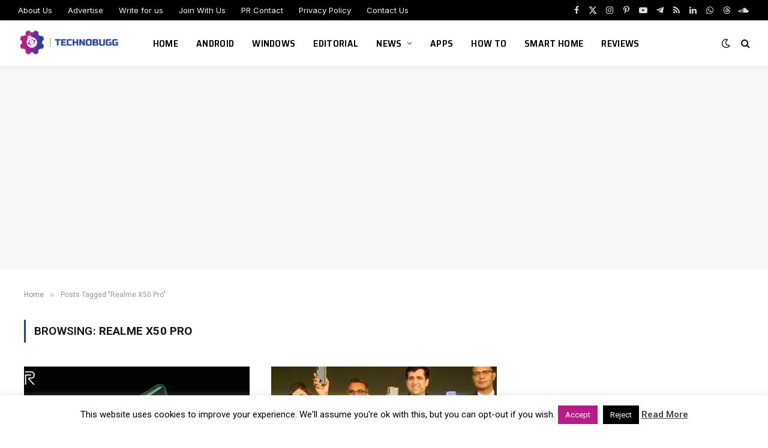

--- FILE ---
content_type: text/html; charset=UTF-8
request_url: https://www.technobugg.com/tag/realme-x50-pro/
body_size: 25248
content:
<!DOCTYPE html>
<html lang="en-GB" prefix="og: https://ogp.me/ns#" class="s-light site-s-light">

<head>

	<meta charset="UTF-8" />
	<meta name="viewport" content="width=device-width, initial-scale=1" />
	
<!-- Open Graph Meta Tags generated by Blog2Social 872 - https://www.blog2social.com -->
<meta property="og:title" content="TechnoBugg"/>
<meta property="og:description" content="The Latest Tech Information"/>
<meta property="og:url" content="/tag/realme-x50-pro/"/>
<meta property="og:image:alt" content="Realme X50 Pro Is The First To Feature NavIC"/>
<meta property="og:image" content="https://www.technobugg.com/wp-content/uploads/2020/02/Realme-X50-Pro-Is-The-First-To-Feature-NavIC.jpg"/>
<meta property="og:image:width" content="800" />
<meta property="og:image:height" content="500" />
<meta property="og:type" content="article"/>
<meta property="og:article:published_time" content="2020-06-12 16:19:43"/>
<meta property="og:article:modified_time" content="2020-06-12 16:52:22"/>
<meta property="og:article:tag" content="Android 11 Beta"/>
<meta property="og:article:tag" content="Realme"/>
<meta property="og:article:tag" content="Realme X50 Pro"/>
<!-- Open Graph Meta Tags generated by Blog2Social 872 - https://www.blog2social.com -->

<!-- Twitter Card generated by Blog2Social 872 - https://www.blog2social.com -->
<meta name="twitter:card" content="summary">
<meta name="twitter:title" content="TechnoBugg"/>
<meta name="twitter:description" content="The Latest Tech Information"/>
<meta name="twitter:image" content="https://www.technobugg.com/wp-content/uploads/2020/02/Realme-X50-Pro-Is-The-First-To-Feature-NavIC.jpg"/>
<meta name="twitter:image:alt" content="Realme X50 Pro Is The First To Feature NavIC"/>
<!-- Twitter Card generated by Blog2Social 872 - https://www.blog2social.com -->

<!-- Search Engine Optimization by Rank Math - https://rankmath.com/ -->
<title>Realme X50 Pro Archives | TechnoBugg</title><link rel="preload" as="font" href="https://www.technobugg.com/wp-content/themes/smart-mag/css/icons/fonts/ts-icons.woff2?v3.2" type="font/woff2" crossorigin="anonymous" />
<meta name="robots" content="follow, index, max-snippet:-1, max-video-preview:-1, max-image-preview:large"/>
<link rel="canonical" href="https://www.technobugg.com/tag/realme-x50-pro/" />
<meta property="og:locale" content="en_GB" />
<meta property="og:type" content="article" />
<meta property="og:title" content="Realme X50 Pro Archives | TechnoBugg" />
<meta property="og:url" content="https://www.technobugg.com/tag/realme-x50-pro/" />
<meta property="og:site_name" content="TechnoBugg" />
<meta property="article:publisher" content="https://www.facebook.com/technobugg/" />
<meta name="twitter:card" content="summary_large_image" />
<meta name="twitter:title" content="Realme X50 Pro Archives | TechnoBugg" />
<meta name="twitter:site" content="@technobuggtweet" />
<meta name="twitter:label1" content="Posts" />
<meta name="twitter:data1" content="14" />
<script type="application/ld+json" class="rank-math-schema">{"@context":"https://schema.org","@graph":[{"@type":"Person","@id":"https://www.technobugg.com/#person","name":"Akhil","sameAs":["https://www.facebook.com/technobugg/","https://twitter.com/technobuggtweet"],"image":{"@type":"ImageObject","@id":"https://www.technobugg.com/#logo","url":"https://www.technobugg.com/wp-content/uploads/2017/06/cropped-Technobugg.png","contentUrl":"https://www.technobugg.com/wp-content/uploads/2017/06/cropped-Technobugg.png","caption":"Akhil","inLanguage":"en-GB","width":"512","height":"512"}},{"@type":"WebSite","@id":"https://www.technobugg.com/#website","url":"https://www.technobugg.com","name":"Akhil","publisher":{"@id":"https://www.technobugg.com/#person"},"inLanguage":"en-GB"},{"@type":"CollectionPage","@id":"https://www.technobugg.com/tag/realme-x50-pro/#webpage","url":"https://www.technobugg.com/tag/realme-x50-pro/","name":"Realme X50 Pro Archives | TechnoBugg","isPartOf":{"@id":"https://www.technobugg.com/#website"},"inLanguage":"en-GB"}]}</script>
<!-- /Rank Math WordPress SEO plugin -->

<link rel='dns-prefetch' href='//www.googletagmanager.com' />
<link rel='dns-prefetch' href='//fonts.googleapis.com' />
<link rel='dns-prefetch' href='//pagead2.googlesyndication.com' />
<link rel="alternate" type="application/rss+xml" title="TechnoBugg &raquo; Feed" href="https://www.technobugg.com/feed/" />
<link rel="alternate" type="application/rss+xml" title="TechnoBugg &raquo; Comments Feed" href="https://www.technobugg.com/comments/feed/" />
<script type="text/javascript" id="wpp-js" src="https://www.technobugg.com/wp-content/plugins/wordpress-popular-posts/assets/js/wpp.min.js?ver=7.3.6" data-sampling="0" data-sampling-rate="100" data-api-url="https://www.technobugg.com/wp-json/wordpress-popular-posts" data-post-id="0" data-token="80b7e85920" data-lang="0" data-debug="0"></script>
<link rel="alternate" type="application/rss+xml" title="TechnoBugg &raquo; Realme X50 Pro Tag Feed" href="https://www.technobugg.com/tag/realme-x50-pro/feed/" />
<style id='wp-img-auto-sizes-contain-inline-css' type='text/css'>
img:is([sizes=auto i],[sizes^="auto," i]){contain-intrinsic-size:3000px 1500px}
/*# sourceURL=wp-img-auto-sizes-contain-inline-css */
</style>
<style id='wp-emoji-styles-inline-css' type='text/css'>

	img.wp-smiley, img.emoji {
		display: inline !important;
		border: none !important;
		box-shadow: none !important;
		height: 1em !important;
		width: 1em !important;
		margin: 0 0.07em !important;
		vertical-align: -0.1em !important;
		background: none !important;
		padding: 0 !important;
	}
/*# sourceURL=wp-emoji-styles-inline-css */
</style>
<link rel='stylesheet' id='wp-block-library-css' href='https://www.technobugg.com/wp-includes/css/dist/block-library/style.min.css?ver=6.9' type='text/css' media='all' />
<style id='classic-theme-styles-inline-css' type='text/css'>
/*! This file is auto-generated */
.wp-block-button__link{color:#fff;background-color:#32373c;border-radius:9999px;box-shadow:none;text-decoration:none;padding:calc(.667em + 2px) calc(1.333em + 2px);font-size:1.125em}.wp-block-file__button{background:#32373c;color:#fff;text-decoration:none}
/*# sourceURL=/wp-includes/css/classic-themes.min.css */
</style>
<style id='global-styles-inline-css' type='text/css'>
:root{--wp--preset--aspect-ratio--square: 1;--wp--preset--aspect-ratio--4-3: 4/3;--wp--preset--aspect-ratio--3-4: 3/4;--wp--preset--aspect-ratio--3-2: 3/2;--wp--preset--aspect-ratio--2-3: 2/3;--wp--preset--aspect-ratio--16-9: 16/9;--wp--preset--aspect-ratio--9-16: 9/16;--wp--preset--color--black: #000000;--wp--preset--color--cyan-bluish-gray: #abb8c3;--wp--preset--color--white: #ffffff;--wp--preset--color--pale-pink: #f78da7;--wp--preset--color--vivid-red: #cf2e2e;--wp--preset--color--luminous-vivid-orange: #ff6900;--wp--preset--color--luminous-vivid-amber: #fcb900;--wp--preset--color--light-green-cyan: #7bdcb5;--wp--preset--color--vivid-green-cyan: #00d084;--wp--preset--color--pale-cyan-blue: #8ed1fc;--wp--preset--color--vivid-cyan-blue: #0693e3;--wp--preset--color--vivid-purple: #9b51e0;--wp--preset--gradient--vivid-cyan-blue-to-vivid-purple: linear-gradient(135deg,rgb(6,147,227) 0%,rgb(155,81,224) 100%);--wp--preset--gradient--light-green-cyan-to-vivid-green-cyan: linear-gradient(135deg,rgb(122,220,180) 0%,rgb(0,208,130) 100%);--wp--preset--gradient--luminous-vivid-amber-to-luminous-vivid-orange: linear-gradient(135deg,rgb(252,185,0) 0%,rgb(255,105,0) 100%);--wp--preset--gradient--luminous-vivid-orange-to-vivid-red: linear-gradient(135deg,rgb(255,105,0) 0%,rgb(207,46,46) 100%);--wp--preset--gradient--very-light-gray-to-cyan-bluish-gray: linear-gradient(135deg,rgb(238,238,238) 0%,rgb(169,184,195) 100%);--wp--preset--gradient--cool-to-warm-spectrum: linear-gradient(135deg,rgb(74,234,220) 0%,rgb(151,120,209) 20%,rgb(207,42,186) 40%,rgb(238,44,130) 60%,rgb(251,105,98) 80%,rgb(254,248,76) 100%);--wp--preset--gradient--blush-light-purple: linear-gradient(135deg,rgb(255,206,236) 0%,rgb(152,150,240) 100%);--wp--preset--gradient--blush-bordeaux: linear-gradient(135deg,rgb(254,205,165) 0%,rgb(254,45,45) 50%,rgb(107,0,62) 100%);--wp--preset--gradient--luminous-dusk: linear-gradient(135deg,rgb(255,203,112) 0%,rgb(199,81,192) 50%,rgb(65,88,208) 100%);--wp--preset--gradient--pale-ocean: linear-gradient(135deg,rgb(255,245,203) 0%,rgb(182,227,212) 50%,rgb(51,167,181) 100%);--wp--preset--gradient--electric-grass: linear-gradient(135deg,rgb(202,248,128) 0%,rgb(113,206,126) 100%);--wp--preset--gradient--midnight: linear-gradient(135deg,rgb(2,3,129) 0%,rgb(40,116,252) 100%);--wp--preset--font-size--small: 13px;--wp--preset--font-size--medium: 20px;--wp--preset--font-size--large: 36px;--wp--preset--font-size--x-large: 42px;--wp--preset--spacing--20: 0.44rem;--wp--preset--spacing--30: 0.67rem;--wp--preset--spacing--40: 1rem;--wp--preset--spacing--50: 1.5rem;--wp--preset--spacing--60: 2.25rem;--wp--preset--spacing--70: 3.38rem;--wp--preset--spacing--80: 5.06rem;--wp--preset--shadow--natural: 6px 6px 9px rgba(0, 0, 0, 0.2);--wp--preset--shadow--deep: 12px 12px 50px rgba(0, 0, 0, 0.4);--wp--preset--shadow--sharp: 6px 6px 0px rgba(0, 0, 0, 0.2);--wp--preset--shadow--outlined: 6px 6px 0px -3px rgb(255, 255, 255), 6px 6px rgb(0, 0, 0);--wp--preset--shadow--crisp: 6px 6px 0px rgb(0, 0, 0);}:where(.is-layout-flex){gap: 0.5em;}:where(.is-layout-grid){gap: 0.5em;}body .is-layout-flex{display: flex;}.is-layout-flex{flex-wrap: wrap;align-items: center;}.is-layout-flex > :is(*, div){margin: 0;}body .is-layout-grid{display: grid;}.is-layout-grid > :is(*, div){margin: 0;}:where(.wp-block-columns.is-layout-flex){gap: 2em;}:where(.wp-block-columns.is-layout-grid){gap: 2em;}:where(.wp-block-post-template.is-layout-flex){gap: 1.25em;}:where(.wp-block-post-template.is-layout-grid){gap: 1.25em;}.has-black-color{color: var(--wp--preset--color--black) !important;}.has-cyan-bluish-gray-color{color: var(--wp--preset--color--cyan-bluish-gray) !important;}.has-white-color{color: var(--wp--preset--color--white) !important;}.has-pale-pink-color{color: var(--wp--preset--color--pale-pink) !important;}.has-vivid-red-color{color: var(--wp--preset--color--vivid-red) !important;}.has-luminous-vivid-orange-color{color: var(--wp--preset--color--luminous-vivid-orange) !important;}.has-luminous-vivid-amber-color{color: var(--wp--preset--color--luminous-vivid-amber) !important;}.has-light-green-cyan-color{color: var(--wp--preset--color--light-green-cyan) !important;}.has-vivid-green-cyan-color{color: var(--wp--preset--color--vivid-green-cyan) !important;}.has-pale-cyan-blue-color{color: var(--wp--preset--color--pale-cyan-blue) !important;}.has-vivid-cyan-blue-color{color: var(--wp--preset--color--vivid-cyan-blue) !important;}.has-vivid-purple-color{color: var(--wp--preset--color--vivid-purple) !important;}.has-black-background-color{background-color: var(--wp--preset--color--black) !important;}.has-cyan-bluish-gray-background-color{background-color: var(--wp--preset--color--cyan-bluish-gray) !important;}.has-white-background-color{background-color: var(--wp--preset--color--white) !important;}.has-pale-pink-background-color{background-color: var(--wp--preset--color--pale-pink) !important;}.has-vivid-red-background-color{background-color: var(--wp--preset--color--vivid-red) !important;}.has-luminous-vivid-orange-background-color{background-color: var(--wp--preset--color--luminous-vivid-orange) !important;}.has-luminous-vivid-amber-background-color{background-color: var(--wp--preset--color--luminous-vivid-amber) !important;}.has-light-green-cyan-background-color{background-color: var(--wp--preset--color--light-green-cyan) !important;}.has-vivid-green-cyan-background-color{background-color: var(--wp--preset--color--vivid-green-cyan) !important;}.has-pale-cyan-blue-background-color{background-color: var(--wp--preset--color--pale-cyan-blue) !important;}.has-vivid-cyan-blue-background-color{background-color: var(--wp--preset--color--vivid-cyan-blue) !important;}.has-vivid-purple-background-color{background-color: var(--wp--preset--color--vivid-purple) !important;}.has-black-border-color{border-color: var(--wp--preset--color--black) !important;}.has-cyan-bluish-gray-border-color{border-color: var(--wp--preset--color--cyan-bluish-gray) !important;}.has-white-border-color{border-color: var(--wp--preset--color--white) !important;}.has-pale-pink-border-color{border-color: var(--wp--preset--color--pale-pink) !important;}.has-vivid-red-border-color{border-color: var(--wp--preset--color--vivid-red) !important;}.has-luminous-vivid-orange-border-color{border-color: var(--wp--preset--color--luminous-vivid-orange) !important;}.has-luminous-vivid-amber-border-color{border-color: var(--wp--preset--color--luminous-vivid-amber) !important;}.has-light-green-cyan-border-color{border-color: var(--wp--preset--color--light-green-cyan) !important;}.has-vivid-green-cyan-border-color{border-color: var(--wp--preset--color--vivid-green-cyan) !important;}.has-pale-cyan-blue-border-color{border-color: var(--wp--preset--color--pale-cyan-blue) !important;}.has-vivid-cyan-blue-border-color{border-color: var(--wp--preset--color--vivid-cyan-blue) !important;}.has-vivid-purple-border-color{border-color: var(--wp--preset--color--vivid-purple) !important;}.has-vivid-cyan-blue-to-vivid-purple-gradient-background{background: var(--wp--preset--gradient--vivid-cyan-blue-to-vivid-purple) !important;}.has-light-green-cyan-to-vivid-green-cyan-gradient-background{background: var(--wp--preset--gradient--light-green-cyan-to-vivid-green-cyan) !important;}.has-luminous-vivid-amber-to-luminous-vivid-orange-gradient-background{background: var(--wp--preset--gradient--luminous-vivid-amber-to-luminous-vivid-orange) !important;}.has-luminous-vivid-orange-to-vivid-red-gradient-background{background: var(--wp--preset--gradient--luminous-vivid-orange-to-vivid-red) !important;}.has-very-light-gray-to-cyan-bluish-gray-gradient-background{background: var(--wp--preset--gradient--very-light-gray-to-cyan-bluish-gray) !important;}.has-cool-to-warm-spectrum-gradient-background{background: var(--wp--preset--gradient--cool-to-warm-spectrum) !important;}.has-blush-light-purple-gradient-background{background: var(--wp--preset--gradient--blush-light-purple) !important;}.has-blush-bordeaux-gradient-background{background: var(--wp--preset--gradient--blush-bordeaux) !important;}.has-luminous-dusk-gradient-background{background: var(--wp--preset--gradient--luminous-dusk) !important;}.has-pale-ocean-gradient-background{background: var(--wp--preset--gradient--pale-ocean) !important;}.has-electric-grass-gradient-background{background: var(--wp--preset--gradient--electric-grass) !important;}.has-midnight-gradient-background{background: var(--wp--preset--gradient--midnight) !important;}.has-small-font-size{font-size: var(--wp--preset--font-size--small) !important;}.has-medium-font-size{font-size: var(--wp--preset--font-size--medium) !important;}.has-large-font-size{font-size: var(--wp--preset--font-size--large) !important;}.has-x-large-font-size{font-size: var(--wp--preset--font-size--x-large) !important;}
:where(.wp-block-post-template.is-layout-flex){gap: 1.25em;}:where(.wp-block-post-template.is-layout-grid){gap: 1.25em;}
:where(.wp-block-term-template.is-layout-flex){gap: 1.25em;}:where(.wp-block-term-template.is-layout-grid){gap: 1.25em;}
:where(.wp-block-columns.is-layout-flex){gap: 2em;}:where(.wp-block-columns.is-layout-grid){gap: 2em;}
:root :where(.wp-block-pullquote){font-size: 1.5em;line-height: 1.6;}
/*# sourceURL=global-styles-inline-css */
</style>
<link rel='stylesheet' id='adace-style-css' href='https://www.technobugg.com/wp-content/plugins/ad-ace/assets/css/style.min.css?ver=1.3.26' type='text/css' media='all' />
<link rel='stylesheet' id='shoppable-images-css-css' href='https://www.technobugg.com/wp-content/plugins/ad-ace/assets/css/shoppable-images-front.min.css?ver=1.3.26' type='text/css' media='all' />
<link rel='stylesheet' id='contact-form-7-css' href='https://www.technobugg.com/wp-content/plugins/contact-form-7/includes/css/styles.css?ver=6.1.4' type='text/css' media='all' />
<link rel='stylesheet' id='cookie-law-info-css' href='https://www.technobugg.com/wp-content/plugins/cookie-law-info/legacy/public/css/cookie-law-info-public.css?ver=3.3.8' type='text/css' media='all' />
<link rel='stylesheet' id='cookie-law-info-gdpr-css' href='https://www.technobugg.com/wp-content/plugins/cookie-law-info/legacy/public/css/cookie-law-info-gdpr.css?ver=3.3.8' type='text/css' media='all' />
<link rel='stylesheet' id='wp-polls-css' href='https://www.technobugg.com/wp-content/plugins/wp-polls/polls-css.css?ver=2.77.3' type='text/css' media='all' />
<style id='wp-polls-inline-css' type='text/css'>
.wp-polls .pollbar {
	margin: 1px;
	font-size: 6px;
	line-height: 8px;
	height: 8px;
	background-image: url('https://www.technobugg.com/wp-content/plugins/wp-polls/images/default/pollbg.gif');
	border: 1px solid #c8c8c8;
}

/*# sourceURL=wp-polls-inline-css */
</style>
<link rel='stylesheet' id='mc4wp-form-themes-css' href='https://www.technobugg.com/wp-content/plugins/mailchimp-for-wp/assets/css/form-themes.css?ver=4.10.9' type='text/css' media='all' />
<link rel='stylesheet' id='wordpress-popular-posts-css-css' href='https://www.technobugg.com/wp-content/plugins/wordpress-popular-posts/assets/css/wpp.css?ver=7.3.6' type='text/css' media='all' />
<link rel='stylesheet' id='elementor-icons-css' href='https://www.technobugg.com/wp-content/plugins/elementor/assets/lib/eicons/css/elementor-icons.min.css?ver=5.44.0' type='text/css' media='all' />
<link rel='stylesheet' id='elementor-frontend-css' href='https://www.technobugg.com/wp-content/plugins/elementor/assets/css/frontend.min.css?ver=3.33.5' type='text/css' media='all' />
<link rel='stylesheet' id='elementor-post-77968-css' href='https://www.technobugg.com/wp-content/uploads/elementor/css/post-77968.css?ver=1767197877' type='text/css' media='all' />
<link rel='stylesheet' id='font-awesome-5-all-css' href='https://www.technobugg.com/wp-content/plugins/elementor/assets/lib/font-awesome/css/all.min.css?ver=3.33.5' type='text/css' media='all' />
<link rel='stylesheet' id='font-awesome-4-shim-css' href='https://www.technobugg.com/wp-content/plugins/elementor/assets/lib/font-awesome/css/v4-shims.min.css?ver=3.33.5' type='text/css' media='all' />
<link rel='stylesheet' id='elementor-post-78276-css' href='https://www.technobugg.com/wp-content/uploads/elementor/css/post-78276.css?ver=1768801708' type='text/css' media='all' />
<link rel='stylesheet' id='smartmag-core-css' href='https://www.technobugg.com/wp-content/themes/smart-mag/style.css?ver=10.3.2' type='text/css' media='all' />
<style id='smartmag-core-inline-css' type='text/css'>
:root { --c-main: #243e9a;
--c-main-rgb: 36,62,154;
--text-font: "Roboto", system-ui, -apple-system, "Segoe UI", Arial, sans-serif;
--body-font: "Roboto", system-ui, -apple-system, "Segoe UI", Arial, sans-serif;
--ui-font: "Roboto", system-ui, -apple-system, "Segoe UI", Arial, sans-serif;
--title-font: "Roboto", system-ui, -apple-system, "Segoe UI", Arial, sans-serif;
--h-font: "Roboto", system-ui, -apple-system, "Segoe UI", Arial, sans-serif;
--title-font: "Roboto", system-ui, -apple-system, "Segoe UI", Arial, sans-serif;
--h-font: "Roboto", system-ui, -apple-system, "Segoe UI", Arial, sans-serif;
--title-size-xs: 16px;
--title-size-s: 18px;
--title-size-n: 19px;
--title-size-m: 21px;
--title-fw-bold: 600;
--title-fw-semi: 500;
--excerpt-size: 14px; }
.smart-head-main { --c-shadow: rgba(0,0,0,0.05); }
.smart-head-main .smart-head-top { --head-h: 34px; }
.smart-head-main .smart-head-mid { --head-h: 76px; }
.smart-head-main .smart-head-bot { border-top-width: 0px; }
.navigation { font-family: "Saira Semi Condensed", system-ui, -apple-system, "Segoe UI", Arial, sans-serif; }
.navigation-main .menu > li > a { font-size: 16px; font-weight: 600; text-transform: uppercase; letter-spacing: .02em; }
.navigation-main .menu > li li a { font-size: 14px; }
.navigation-main { --nav-items-space: 15px; }
.s-light .navigation-main { --c-nav: #000000; }
.s-light .navigation { --c-nav-blip: var(--c-main); }
.mobile-menu { font-family: "Saira Semi Condensed", system-ui, -apple-system, "Segoe UI", Arial, sans-serif; font-weight: 600; }
.navigation-small { font-family: "Inter", system-ui, -apple-system, "Segoe UI", Arial, sans-serif; margin-left: calc(-1 * var(--nav-items-space)); }
.smart-head-main .spc-social { --c-spc-social-hov: #f2f2f2; --spc-social-space: 5px; }
.smart-head-main .logo-is-image { padding-right: 5px; }
.post-meta .post-cat > a { font-family: "Saira Semi Condensed", system-ui, -apple-system, "Segoe UI", Arial, sans-serif; }
.post-meta .text-in, .post-meta .post-cat > a { font-size: 14px; }
.post-meta .post-cat > a { font-weight: 600; }
.post-meta { --p-meta-sep: "\2013"; --p-meta-sep-pad: 6px; }
.block-head-b .heading { font-size: 24px; font-weight: 600; letter-spacing: 0.04em; }
.block-head-e2 .heading { font-weight: 600; color: var(--c-main); }
.list-post { --list-p-media-width: 29.94923858%; --list-p-media-max-width: 85%; }
.a-wrap-2:not(._) { margin-top: 0px; }
@media (min-width: 941px) and (max-width: 1200px) { .navigation-main .menu > li > a { font-size: calc(10px + (16px - 10px) * .7); } }


/*# sourceURL=smartmag-core-inline-css */
</style>
<link rel='stylesheet' id='smartmag-magnific-popup-css' href='https://www.technobugg.com/wp-content/themes/smart-mag/css/lightbox.css?ver=10.3.2' type='text/css' media='all' />
<link rel='stylesheet' id='smartmag-icons-css' href='https://www.technobugg.com/wp-content/themes/smart-mag/css/icons/icons.css?ver=10.3.2' type='text/css' media='all' />
<link rel='stylesheet' id='smartmag-gfonts-custom-css' href='https://fonts.googleapis.com/css?family=Roboto%3A400%2C500%2C600%2C700%7CSaira+Semi+Condensed%3A400%2C500%2C600%2C700%7CInter%3A400%2C500%2C600%2C700&#038;display=swap' type='text/css' media='all' />
<script type="text/javascript" id="smartmag-lazy-inline-js-after">
/* <![CDATA[ */
/**
 * @copyright ThemeSphere
 * @preserve
 */
var BunyadLazy={};BunyadLazy.load=function(){function a(e,n){var t={};e.dataset.bgset&&e.dataset.sizes?(t.sizes=e.dataset.sizes,t.srcset=e.dataset.bgset):t.src=e.dataset.bgsrc,function(t){var a=t.dataset.ratio;if(0<a){const e=t.parentElement;if(e.classList.contains("media-ratio")){const n=e.style;n.getPropertyValue("--a-ratio")||(n.paddingBottom=100/a+"%")}}}(e);var a,o=document.createElement("img");for(a in o.onload=function(){var t="url('"+(o.currentSrc||o.src)+"')",a=e.style;a.backgroundImage!==t&&requestAnimationFrame(()=>{a.backgroundImage=t,n&&n()}),o.onload=null,o.onerror=null,o=null},o.onerror=o.onload,t)o.setAttribute(a,t[a]);o&&o.complete&&0<o.naturalWidth&&o.onload&&o.onload()}function e(t){t.dataset.loaded||a(t,()=>{document.dispatchEvent(new Event("lazyloaded")),t.dataset.loaded=1})}function n(t){"complete"===document.readyState?t():window.addEventListener("load",t)}return{initEarly:function(){var t,a=()=>{document.querySelectorAll(".img.bg-cover:not(.lazyload)").forEach(e)};"complete"!==document.readyState?(t=setInterval(a,150),n(()=>{a(),clearInterval(t)})):a()},callOnLoad:n,initBgImages:function(t){t&&n(()=>{document.querySelectorAll(".img.bg-cover").forEach(e)})},bgLoad:a}}(),BunyadLazy.load.initEarly();
//# sourceURL=smartmag-lazy-inline-js-after
/* ]]> */
</script>
<script type="text/javascript" src="https://www.technobugg.com/wp-includes/js/jquery/jquery.min.js?ver=3.7.1" id="jquery-core-js"></script>
<script type="text/javascript" src="https://www.technobugg.com/wp-includes/js/jquery/jquery-migrate.min.js?ver=3.4.1" id="jquery-migrate-js"></script>
<script type="text/javascript" src="https://www.technobugg.com/wp-content/plugins/ad-ace/assets/js/slot-slideup.js?ver=1.3.26" id="adace-slot-slideup-js"></script>
<script type="text/javascript" src="https://www.technobugg.com/wp-content/plugins/ad-ace/includes/shoppable-images/assets/js/shoppable-images-front.js?ver=1.3.26" id="shoppable-images-js-js"></script>
<script type="text/javascript" src="https://www.technobugg.com/wp-content/plugins/ad-ace/assets/js/coupons.js?ver=1.3.26" id="adace-coupons-js"></script>
<script type="text/javascript" id="cookie-law-info-js-extra">
/* <![CDATA[ */
var Cli_Data = {"nn_cookie_ids":[],"cookielist":[],"non_necessary_cookies":[],"ccpaEnabled":"","ccpaRegionBased":"","ccpaBarEnabled":"","strictlyEnabled":["necessary","obligatoire"],"ccpaType":"gdpr","js_blocking":"","custom_integration":"","triggerDomRefresh":"","secure_cookies":""};
var cli_cookiebar_settings = {"animate_speed_hide":"500","animate_speed_show":"500","background":"#fff","border":"#444","border_on":"","button_1_button_colour":"#b81c89","button_1_button_hover":"#93166e","button_1_link_colour":"#fff","button_1_as_button":"1","button_1_new_win":"1","button_2_button_colour":"#333","button_2_button_hover":"#292929","button_2_link_colour":"#444","button_2_as_button":"","button_2_hidebar":"1","button_3_button_colour":"#000","button_3_button_hover":"#000000","button_3_link_colour":"#fff","button_3_as_button":"1","button_3_new_win":"","button_4_button_colour":"#000","button_4_button_hover":"#000000","button_4_link_colour":"#fff","button_4_as_button":"1","button_7_button_colour":"#61a229","button_7_button_hover":"#4e8221","button_7_link_colour":"#fff","button_7_as_button":"1","button_7_new_win":"","font_family":"inherit","header_fix":"","notify_animate_hide":"1","notify_animate_show":"","notify_div_id":"#cookie-law-info-bar","notify_position_horizontal":"right","notify_position_vertical":"bottom","scroll_close":"","scroll_close_reload":"","accept_close_reload":"","reject_close_reload":"","showagain_tab":"1","showagain_background":"#fff","showagain_border":"#000","showagain_div_id":"#cookie-law-info-again","showagain_x_position":"100px","text":"#000","show_once_yn":"","show_once":"10000","logging_on":"","as_popup":"","popup_overlay":"1","bar_heading_text":"","cookie_bar_as":"banner","popup_showagain_position":"bottom-right","widget_position":"left"};
var log_object = {"ajax_url":"https://www.technobugg.com/wp-admin/admin-ajax.php"};
//# sourceURL=cookie-law-info-js-extra
/* ]]> */
</script>
<script type="text/javascript" src="https://www.technobugg.com/wp-content/plugins/cookie-law-info/legacy/public/js/cookie-law-info-public.js?ver=3.3.8" id="cookie-law-info-js"></script>
<script type="text/javascript" src="https://www.technobugg.com/wp-content/plugins/sphere-post-views/assets/js/post-views.js?ver=1.0.1" id="sphere-post-views-js"></script>
<script type="text/javascript" id="sphere-post-views-js-after">
/* <![CDATA[ */
var Sphere_PostViews = {"ajaxUrl":"https:\/\/www.technobugg.com\/wp-admin\/admin-ajax.php?sphere_post_views=1","sampling":0,"samplingRate":10,"repeatCountDelay":0,"postID":false,"token":"819c74c57c"}
//# sourceURL=sphere-post-views-js-after
/* ]]> */
</script>
<script type="text/javascript" src="https://www.technobugg.com/wp-content/plugins/elementor/assets/lib/font-awesome/js/v4-shims.min.js?ver=3.33.5" id="font-awesome-4-shim-js"></script>

<!-- Google tag (gtag.js) snippet added by Site Kit -->
<!-- Google Analytics snippet added by Site Kit -->
<script type="text/javascript" src="https://www.googletagmanager.com/gtag/js?id=G-8KL4Q6GPLT" id="google_gtagjs-js" async></script>
<script type="text/javascript" id="google_gtagjs-js-after">
/* <![CDATA[ */
window.dataLayer = window.dataLayer || [];function gtag(){dataLayer.push(arguments);}
gtag("set","linker",{"domains":["www.technobugg.com"]});
gtag("js", new Date());
gtag("set", "developer_id.dZTNiMT", true);
gtag("config", "G-8KL4Q6GPLT");
//# sourceURL=google_gtagjs-js-after
/* ]]> */
</script>
<link rel="https://api.w.org/" href="https://www.technobugg.com/wp-json/" /><link rel="alternate" title="JSON" type="application/json" href="https://www.technobugg.com/wp-json/wp/v2/tags/15422" /><link rel="EditURI" type="application/rsd+xml" title="RSD" href="https://www.technobugg.com/xmlrpc.php?rsd" />
<meta name="generator" content="WordPress 6.9" />
<meta name="generator" content="Site Kit by Google 1.168.0" /><script>document.createElement( "picture" );if(!window.HTMLPictureElement && document.addEventListener) {window.addEventListener("DOMContentLoaded", function() {var s = document.createElement("script");s.src = "https://www.technobugg.com/wp-content/plugins/webp-express/js/picturefill.min.js";document.body.appendChild(s);});}</script>            <style id="wpp-loading-animation-styles">@-webkit-keyframes bgslide{from{background-position-x:0}to{background-position-x:-200%}}@keyframes bgslide{from{background-position-x:0}to{background-position-x:-200%}}.wpp-widget-block-placeholder,.wpp-shortcode-placeholder{margin:0 auto;width:60px;height:3px;background:#dd3737;background:linear-gradient(90deg,#dd3737 0%,#571313 10%,#dd3737 100%);background-size:200% auto;border-radius:3px;-webkit-animation:bgslide 1s infinite linear;animation:bgslide 1s infinite linear}</style>
            
		<script>
		var BunyadSchemeKey = 'bunyad-scheme';
		(() => {
			const d = document.documentElement;
			const c = d.classList;
			var scheme = localStorage.getItem(BunyadSchemeKey);
			
			if (scheme) {
				d.dataset.origClass = c;
				scheme === 'dark' ? c.remove('s-light', 'site-s-light') : c.remove('s-dark', 'site-s-dark');
				c.add('site-s-' + scheme, 's-' + scheme);
			}
		})();
		</script>
		
<!-- Google AdSense meta tags added by Site Kit -->
<meta name="google-adsense-platform-account" content="ca-host-pub-2644536267352236">
<meta name="google-adsense-platform-domain" content="sitekit.withgoogle.com">
<!-- End Google AdSense meta tags added by Site Kit -->
<meta name="generator" content="Elementor 3.33.5; features: additional_custom_breakpoints; settings: css_print_method-external, google_font-enabled, font_display-auto">
      <meta name="onesignal" content="wordpress-plugin"/>
            <script>

      window.OneSignalDeferred = window.OneSignalDeferred || [];

      OneSignalDeferred.push(function(OneSignal) {
        var oneSignal_options = {};
        window._oneSignalInitOptions = oneSignal_options;

        oneSignal_options['serviceWorkerParam'] = { scope: '/' };
oneSignal_options['serviceWorkerPath'] = 'OneSignalSDKWorker.js.php';

        OneSignal.Notifications.setDefaultUrl("https://www.technobugg.com");

        oneSignal_options['wordpress'] = true;
oneSignal_options['appId'] = '56a36fb5-8f5e-45ea-94e0-1d734687ce03';
oneSignal_options['allowLocalhostAsSecureOrigin'] = true;
oneSignal_options['welcomeNotification'] = { };
oneSignal_options['welcomeNotification']['title'] = "";
oneSignal_options['welcomeNotification']['message'] = "";
oneSignal_options['path'] = "https://www.technobugg.com/wp-content/plugins/onesignal-free-web-push-notifications/sdk_files/";
oneSignal_options['safari_web_id'] = "web.onesignal.auto.66c89079-ab76-4c24-84be-2fca07f56f6c";
oneSignal_options['promptOptions'] = { };
oneSignal_options['notifyButton'] = { };
oneSignal_options['notifyButton']['enable'] = true;
oneSignal_options['notifyButton']['position'] = 'bottom-left';
oneSignal_options['notifyButton']['theme'] = 'default';
oneSignal_options['notifyButton']['size'] = 'medium';
oneSignal_options['notifyButton']['displayPredicate'] = function() {
              return !OneSignal.User.PushSubscription.optedIn;
            };
oneSignal_options['notifyButton']['showCredit'] = true;
oneSignal_options['notifyButton']['text'] = {};
oneSignal_options['notifyButton']['colors'] = {};
oneSignal_options['notifyButton']['colors']['circle.background'] = '#b81c89';
              OneSignal.init(window._oneSignalInitOptions);
              OneSignal.Slidedown.promptPush()      });

      function documentInitOneSignal() {
        var oneSignal_elements = document.getElementsByClassName("OneSignal-prompt");

        var oneSignalLinkClickHandler = function(event) { OneSignal.Notifications.requestPermission(); event.preventDefault(); };        for(var i = 0; i < oneSignal_elements.length; i++)
          oneSignal_elements[i].addEventListener('click', oneSignalLinkClickHandler, false);
      }

      if (document.readyState === 'complete') {
           documentInitOneSignal();
      }
      else {
           window.addEventListener("load", function(event){
               documentInitOneSignal();
          });
      }
    </script>
			<style>
				.e-con.e-parent:nth-of-type(n+4):not(.e-lazyloaded):not(.e-no-lazyload),
				.e-con.e-parent:nth-of-type(n+4):not(.e-lazyloaded):not(.e-no-lazyload) * {
					background-image: none !important;
				}
				@media screen and (max-height: 1024px) {
					.e-con.e-parent:nth-of-type(n+3):not(.e-lazyloaded):not(.e-no-lazyload),
					.e-con.e-parent:nth-of-type(n+3):not(.e-lazyloaded):not(.e-no-lazyload) * {
						background-image: none !important;
					}
				}
				@media screen and (max-height: 640px) {
					.e-con.e-parent:nth-of-type(n+2):not(.e-lazyloaded):not(.e-no-lazyload),
					.e-con.e-parent:nth-of-type(n+2):not(.e-lazyloaded):not(.e-no-lazyload) * {
						background-image: none !important;
					}
				}
			</style>
			
<!-- Google Tag Manager snippet added by Site Kit -->
<script type="text/javascript">
/* <![CDATA[ */

			( function( w, d, s, l, i ) {
				w[l] = w[l] || [];
				w[l].push( {'gtm.start': new Date().getTime(), event: 'gtm.js'} );
				var f = d.getElementsByTagName( s )[0],
					j = d.createElement( s ), dl = l != 'dataLayer' ? '&l=' + l : '';
				j.async = true;
				j.src = 'https://www.googletagmanager.com/gtm.js?id=' + i + dl;
				f.parentNode.insertBefore( j, f );
			} )( window, document, 'script', 'dataLayer', 'GTM-MNTJDTD' );
			
/* ]]> */
</script>

<!-- End Google Tag Manager snippet added by Site Kit -->

<!-- Google AdSense snippet added by Site Kit -->
<script type="text/javascript" async="async" src="https://pagead2.googlesyndication.com/pagead/js/adsbygoogle.js?client=ca-pub-1779190398096395&amp;host=ca-host-pub-2644536267352236" crossorigin="anonymous"></script>

<!-- End Google AdSense snippet added by Site Kit -->
<link rel="icon" href="https://www.technobugg.com/wp-content/uploads/2021/03/favicon-96x96-1-48x48.png" sizes="32x32" />
<link rel="icon" href="https://www.technobugg.com/wp-content/uploads/2021/03/favicon-96x96-1.png" sizes="192x192" />
<link rel="apple-touch-icon" href="https://www.technobugg.com/wp-content/uploads/2021/03/favicon-96x96-1.png" />
<meta name="msapplication-TileImage" content="https://www.technobugg.com/wp-content/uploads/2021/03/favicon-96x96-1.png" />


</head>

<body class="archive tag tag-realme-x50-pro tag-15422 wp-theme-smart-mag right-sidebar has-lb has-lb-sm ts-img-hov-fade layout-normal elementor-default elementor-kit-77968">

		<!-- Google Tag Manager (noscript) snippet added by Site Kit -->
		<noscript>
			<iframe src="https://www.googletagmanager.com/ns.html?id=GTM-MNTJDTD" height="0" width="0" style="display:none;visibility:hidden"></iframe>
		</noscript>
		<!-- End Google Tag Manager (noscript) snippet added by Site Kit -->
		

<div class="main-wrap">

	
<div class="off-canvas-backdrop"></div>
<div class="mobile-menu-container off-canvas" id="off-canvas">

	<div class="off-canvas-head">
		<a href="#" class="close">
			<span class="visuallyhidden">Close Menu</span>
			<i class="tsi tsi-times"></i>
		</a>

		<div class="ts-logo">
					</div>
	</div>

	<div class="off-canvas-content">

					<ul class="mobile-menu"></ul>
		
		
		
		<div class="spc-social-block spc-social spc-social-b smart-head-social">
		
			
				<a href="https://www.facebook.com/technobugg" class="link service s-facebook" target="_blank" rel="nofollow noopener">
					<i class="icon tsi tsi-facebook"></i>					<span class="visuallyhidden">Facebook</span>
				</a>
									
			
				<a href="https://twitter.com/technobuggtweet" class="link service s-twitter" target="_blank" rel="nofollow noopener">
					<i class="icon tsi tsi-twitter"></i>					<span class="visuallyhidden">X (Twitter)</span>
				</a>
									
			
				<a href="https://www.instagram.com/technobugg/" class="link service s-instagram" target="_blank" rel="nofollow noopener">
					<i class="icon tsi tsi-instagram"></i>					<span class="visuallyhidden">Instagram</span>
				</a>
									
			
		</div>

		
	</div>

</div>
<div class="smart-head smart-head-a smart-head-main" id="smart-head" data-sticky="auto" data-sticky-type="smart" data-sticky-full>
	
	<div class="smart-head-row smart-head-top s-dark smart-head-row-full">

		<div class="inner full">

							
				<div class="items items-left ">
					<div class="nav-wrap">
		<nav class="navigation navigation-small nav-hov-a">
			<ul id="menu-top-menu" class="menu"><li id="menu-item-78431" class="menu-item menu-item-type-post_type menu-item-object-page menu-item-78431"><a href="https://www.technobugg.com/about-us/">About Us</a></li>
<li id="menu-item-78432" class="menu-item menu-item-type-post_type menu-item-object-page menu-item-78432"><a href="https://www.technobugg.com/advertise/">Advertise</a></li>
<li id="menu-item-78436" class="menu-item menu-item-type-post_type menu-item-object-page menu-item-78436"><a href="https://www.technobugg.com/write-for-us/">Write for us</a></li>
<li id="menu-item-78434" class="menu-item menu-item-type-post_type menu-item-object-page menu-item-78434"><a href="https://www.technobugg.com/join-with-us/">Join With Us</a></li>
<li id="menu-item-105757" class="menu-item menu-item-type-post_type menu-item-object-page menu-item-105757"><a href="https://www.technobugg.com/pr-contact/">PR Contact</a></li>
<li id="menu-item-78435" class="menu-item menu-item-type-post_type menu-item-object-page menu-item-78435"><a href="https://www.technobugg.com/privacy-policy/">Privacy Policy</a></li>
<li id="menu-item-78433" class="menu-item menu-item-type-post_type menu-item-object-page menu-item-78433"><a href="https://www.technobugg.com/contact-us/">Contact Us</a></li>
</ul>		</nav>
	</div>
				</div>

							
				<div class="items items-center empty">
								</div>

							
				<div class="items items-right ">
				
		<div class="spc-social-block spc-social spc-social-a smart-head-social">
		
			
				<a href="https://www.facebook.com/technobugg" class="link service s-facebook" target="_blank" rel="nofollow noopener">
					<i class="icon tsi tsi-facebook"></i>					<span class="visuallyhidden">Facebook</span>
				</a>
									
			
				<a href="https://twitter.com/technobuggtweet" class="link service s-twitter" target="_blank" rel="nofollow noopener">
					<i class="icon tsi tsi-twitter"></i>					<span class="visuallyhidden">X (Twitter)</span>
				</a>
									
			
				<a href="https://www.instagram.com/technobugg/" class="link service s-instagram" target="_blank" rel="nofollow noopener">
					<i class="icon tsi tsi-instagram"></i>					<span class="visuallyhidden">Instagram</span>
				</a>
									
			
				<a href="https://pin.it/549zV0b" class="link service s-pinterest" target="_blank" rel="nofollow noopener">
					<i class="icon tsi tsi-pinterest-p"></i>					<span class="visuallyhidden">Pinterest</span>
				</a>
									
			
				<a href="https://www.youtube.com/channel/UCb-TfYOf5AIQFxCWUEiTXFw" class="link service s-youtube" target="_blank" rel="nofollow noopener">
					<i class="icon tsi tsi-youtube-play"></i>					<span class="visuallyhidden">YouTube</span>
				</a>
									
			
				<a href="https://t.me/TechnoBuggofficial" class="link service s-telegram" target="_blank" rel="nofollow noopener">
					<i class="icon tsi tsi-telegram"></i>					<span class="visuallyhidden">Telegram</span>
				</a>
									
			
				<a href="#" class="link service s-rss" target="_blank" rel="nofollow noopener">
					<i class="icon tsi tsi-rss"></i>					<span class="visuallyhidden">RSS</span>
				</a>
									
			
				<a href="https://www.linkedin.com/company/technobugg/posts/?feedView=all" class="link service s-linkedin" target="_blank" rel="nofollow noopener">
					<i class="icon tsi tsi-linkedin"></i>					<span class="visuallyhidden">LinkedIn</span>
				</a>
									
			
				<a href="https://whatsapp.com/channel/0029Va99YIE2P59orI4sjv21" class="link service s-whatsapp" target="_blank" rel="nofollow noopener">
					<i class="icon tsi tsi-whatsapp"></i>					<span class="visuallyhidden">WhatsApp</span>
				</a>
									
			
				<a href="https://www.threads.net/@technobugg" class="link service s-threads" target="_blank" rel="nofollow noopener">
					<i class="icon tsi tsi-threads"></i>					<span class="visuallyhidden">Threads</span>
				</a>
									
			
				<a href="https://soundcloud.com/technobugg" class="link service s-soundcloud" target="_blank" rel="nofollow noopener">
					<i class="icon tsi tsi-soundcloud"></i>					<span class="visuallyhidden">SoundCloud</span>
				</a>
									
			
		</div>

						</div>

						
		</div>
	</div>

	
	<div class="smart-head-row smart-head-mid is-light smart-head-row-full">

		<div class="inner full">

							
				<div class="items items-left ">
					<a href="https://www.technobugg.com/" title="TechnoBugg" rel="home" class="logo-link ts-logo logo-is-image">
		<span>
			
				
					<picture><source srcset="https://www.technobugg.com/wp-content/webp-express/webp-images/uploads/2018/12/cropped-logo-200x200-1.png.webp" type="image/webp"><img src="https://www.technobugg.com/wp-content/uploads/2018/12/cropped-logo-200x200-1.png" class="logo-image webpexpress-processed" alt="TechnoBugg" width="200" height="66"></picture>
									 
					</span>
	</a>	<div class="nav-wrap">
		<nav class="navigation navigation-main nav-hov-a">
			<ul id="menu-primary" class="menu"><li id="menu-item-16464" class="menu-item menu-item-type-custom menu-item-object-custom menu-item-16464"><a href="https://technobugg.com">Home</a></li>
<li id="menu-item-1913" class="menu-item menu-item-type-taxonomy menu-item-object-category menu-cat-427 menu-item-1913"><a href="https://www.technobugg.com/android/">Android</a></li>
<li id="menu-item-1921" class="menu-item menu-item-type-taxonomy menu-item-object-category menu-cat-426 menu-item-1921"><a href="https://www.technobugg.com/windows/">Windows</a></li>
<li id="menu-item-19940" class="menu-item menu-item-type-taxonomy menu-item-object-category menu-cat-1959 menu-item-19940"><a href="https://www.technobugg.com/editorial/">Editorial</a></li>
<li id="menu-item-16465" class="menu-item menu-item-type-taxonomy menu-item-object-category menu-item-has-children menu-cat-442 menu-item-16465"><a href="https://www.technobugg.com/mobiles-tablets-news/">News</a>
<ul class="sub-menu">
	<li id="menu-item-16311" class="menu-item menu-item-type-taxonomy menu-item-object-category menu-cat-442 menu-item-16311"><a href="https://www.technobugg.com/mobiles-tablets-news/">Mobiles / Tablets News</a></li>
	<li id="menu-item-16312" class="menu-item menu-item-type-taxonomy menu-item-object-category menu-cat-439 menu-item-16312"><a href="https://www.technobugg.com/tech-news/">Tech News</a></li>
	<li id="menu-item-16313" class="menu-item menu-item-type-taxonomy menu-item-object-category menu-cat-428 menu-item-16313"><a href="https://www.technobugg.com/telecom-news/">Telecom News</a></li>
	<li id="menu-item-9504" class="menu-item menu-item-type-taxonomy menu-item-object-category menu-cat-1229 menu-item-9504"><a href="https://www.technobugg.com/wearable/">Wearable</a></li>
	<li id="menu-item-16466" class="menu-item menu-item-type-taxonomy menu-item-object-category menu-cat-1624 menu-item-16466"><a href="https://www.technobugg.com/mobiles-tablets-news/accessories/">Accessories</a></li>
</ul>
</li>
<li id="menu-item-1914" class="menu-item menu-item-type-taxonomy menu-item-object-category menu-cat-424 menu-item-1914"><a href="https://www.technobugg.com/apps/">Apps</a></li>
<li id="menu-item-1915" class="menu-item menu-item-type-taxonomy menu-item-object-category menu-cat-423 menu-item-1915"><a href="https://www.technobugg.com/how-to/">How To</a></li>
<li id="menu-item-58394" class="menu-item menu-item-type-taxonomy menu-item-object-category menu-cat-6943 menu-item-58394"><a href="https://www.technobugg.com/smart-home/">Smart Home</a></li>
<li id="menu-item-1918" class="menu-item menu-item-type-taxonomy menu-item-object-category menu-cat-508 menu-item-1918"><a href="https://www.technobugg.com/reviews/">Reviews</a></li>
</ul>		</nav>
	</div>
				</div>

							
				<div class="items items-center empty">
								</div>

							
				<div class="items items-right ">
				
<div class="scheme-switcher has-icon-only">
	<a href="#" class="toggle is-icon toggle-dark" title="Switch to Dark Design - easier on eyes.">
		<i class="icon tsi tsi-moon"></i>
	</a>
	<a href="#" class="toggle is-icon toggle-light" title="Switch to Light Design.">
		<i class="icon tsi tsi-bright"></i>
	</a>
</div>

	<a href="#" class="search-icon has-icon-only is-icon" title="Search">
		<i class="tsi tsi-search"></i>
	</a>

				</div>

						
		</div>
	</div>

	</div>
<div class="smart-head smart-head-a smart-head-mobile" id="smart-head-mobile" data-sticky="mid" data-sticky-type="smart" data-sticky-full>
	
	<div class="smart-head-row smart-head-mid smart-head-row-3 is-light smart-head-row-full">

		<div class="inner wrap">

							
				<div class="items items-left ">
				
<button class="offcanvas-toggle has-icon" type="button" aria-label="Menu">
	<span class="hamburger-icon hamburger-icon-a">
		<span class="inner"></span>
	</span>
</button>				</div>

							
				<div class="items items-center ">
					<a href="https://www.technobugg.com/" title="TechnoBugg" rel="home" class="logo-link ts-logo logo-is-image">
		<span>
			
				
					<picture><source srcset="https://www.technobugg.com/wp-content/webp-express/webp-images/uploads/2018/12/cropped-logo-200x200-1.png.webp" type="image/webp"><img src="https://www.technobugg.com/wp-content/uploads/2018/12/cropped-logo-200x200-1.png" class="logo-image webpexpress-processed" alt="TechnoBugg" width="200" height="66"></picture>
									 
					</span>
	</a>				</div>

							
				<div class="items items-right ">
				
<div class="scheme-switcher has-icon-only">
	<a href="#" class="toggle is-icon toggle-dark" title="Switch to Dark Design - easier on eyes.">
		<i class="icon tsi tsi-moon"></i>
	</a>
	<a href="#" class="toggle is-icon toggle-light" title="Switch to Light Design.">
		<i class="icon tsi tsi-bright"></i>
	</a>
</div>

	<a href="#" class="search-icon has-icon-only is-icon" title="Search">
		<i class="tsi tsi-search"></i>
	</a>

				</div>

						
		</div>
	</div>

	</div><div class="a-wrap a-wrap-base a-wrap-2 a-wrap-bg"> <script async src="https://pagead2.googlesyndication.com/pagead/js/adsbygoogle.js?client=ca-pub-1779190398096395"
     crossorigin="anonymous"></script>
<!-- tb new h -->
<ins class="adsbygoogle"
     style="display:block"
     data-ad-client="ca-pub-1779190398096395"
     data-ad-slot="8761553972"
     data-ad-format="auto"
     data-full-width-responsive="true"></ins>
<script>
     (adsbygoogle = window.adsbygoogle || []).push({});
</script></div>
<nav class="breadcrumbs is-full-width breadcrumbs-a" id="breadcrumb"><div class="inner ts-contain "><span><a href="https://www.technobugg.com/"><span>Home</span></a></span><span class="delim">&raquo;</span><span class="current">Posts Tagged &quot;Realme X50 Pro&quot;</span></div></nav>
<div class="main ts-contain cf right-sidebar">
			<div class="ts-row">
			<div class="col-8 main-content">

							<h1 class="archive-heading">
					Browsing: <span>Realme X50 Pro</span>				</h1>
						
					
							
					<section class="block-wrap block-grid mb-none" data-id="1" data-block="{&quot;id&quot;:&quot;grid&quot;,&quot;props&quot;:{&quot;cat_labels&quot;:&quot;&quot;,&quot;cat_labels_pos&quot;:&quot;bot-left&quot;,&quot;reviews&quot;:&quot;radial&quot;,&quot;post_formats_pos&quot;:&quot;center&quot;,&quot;load_more_style&quot;:&quot;a&quot;,&quot;meta_cat_style&quot;:&quot;text&quot;,&quot;media_style_shadow&quot;:0,&quot;meta_sponsor&quot;:1,&quot;meta_sponsor_logo&quot;:0,&quot;meta_sponsor_label&quot;:&quot;Sponsor: {sponsor}&quot;,&quot;show_post_formats&quot;:1,&quot;meta_above&quot;:[&quot;cat&quot;],&quot;meta_below&quot;:[&quot;author&quot;,&quot;date&quot;,&quot;comments&quot;,&quot;read_time&quot;,&quot;views&quot;],&quot;meta_sponsor_above&quot;:[],&quot;meta_sponsor_below&quot;:[&quot;sponsor&quot;,&quot;date&quot;],&quot;media_ratio&quot;:&quot;&quot;,&quot;media_ratio_custom&quot;:&quot;&quot;,&quot;read_more&quot;:&quot;none&quot;,&quot;content_center&quot;:0,&quot;excerpts&quot;:1,&quot;excerpt_length&quot;:20,&quot;style&quot;:&quot;&quot;,&quot;pagination&quot;:true,&quot;pagination_type&quot;:&quot;load-more&quot;,&quot;space_below&quot;:&quot;none&quot;,&quot;sticky_posts&quot;:false,&quot;columns&quot;:&quot;2&quot;,&quot;meta_items_default&quot;:true,&quot;meta_sponsor_items_default&quot;:true,&quot;post_type&quot;:&quot;&quot;,&quot;posts&quot;:16,&quot;taxonomy&quot;:&quot;post_tag&quot;,&quot;terms&quot;:15422}}">

				
			<div class="block-content">
					
	<div class="loop loop-grid loop-grid-base grid grid-2 md:grid-2 xs:grid-1">

					
<article class="l-post grid-post grid-base-post">

	
			<div class="media">

		
			<a href="https://www.technobugg.com/realme-promises-android-11-beta-for-their-flagship-smartphone/" class="image-link media-ratio ratio-16-9" title="Realme Promises Android 11 Beta for their Flagship Smartphone"><span data-bgsrc="https://www.technobugg.com/wp-content/uploads/2020/02/Realme-X50-Pro-Is-The-First-To-Feature-NavIC.jpg" class="img bg-cover wp-post-image attachment-bunyad-grid size-bunyad-grid no-lazy skip-lazy" data-bgset="https://www.technobugg.com/wp-content/uploads/2020/02/Realme-X50-Pro-Is-The-First-To-Feature-NavIC.jpg 800w, https://www.technobugg.com/wp-content/uploads/2020/02/Realme-X50-Pro-Is-The-First-To-Feature-NavIC-600x375.jpg 600w, https://www.technobugg.com/wp-content/uploads/2020/02/Realme-X50-Pro-Is-The-First-To-Feature-NavIC-768x480.jpg 768w, https://www.technobugg.com/wp-content/uploads/2020/02/Realme-X50-Pro-Is-The-First-To-Feature-NavIC-50x31.jpg 50w, https://www.technobugg.com/wp-content/uploads/2020/02/Realme-X50-Pro-Is-The-First-To-Feature-NavIC-640x400.jpg 640w, https://www.technobugg.com/wp-content/uploads/2020/02/Realme-X50-Pro-Is-The-First-To-Feature-NavIC-585x366.jpg 585w" data-sizes="(max-width: 377px) 100vw, 377px" role="img" aria-label="Realme X50 Pro Is The First To Feature NavIC"></span></a>			
			
			
			
		
		</div>
	

	
		<div class="content">

			<div class="post-meta post-meta-a has-below"><div class="post-meta-items meta-above"><span class="meta-item post-cat">
						
						<a href="https://www.technobugg.com/tech-news/" class="category term-color-439" rel="category">Tech News</a>
					</span>
					</div><h2 class="is-title post-title"><a href="https://www.technobugg.com/realme-promises-android-11-beta-for-their-flagship-smartphone/">Realme Promises Android 11 Beta for their Flagship Smartphone</a></h2><div class="post-meta-items meta-below"><span class="meta-item post-author"><span class="by">By</span> <a href="https://www.technobugg.com/author/abin/" title="Posts by Abin Benny" rel="author">Abin Benny</a></span><span class="meta-item has-next-icon date"><span class="date-link"><time class="post-date" datetime="2020-06-12T16:19:43+05:30">June 12, 2020</time></span></span><span class="has-next-icon meta-item comments has-icon"><a href="https://www.technobugg.com/realme-promises-android-11-beta-for-their-flagship-smartphone/#respond"><i class="tsi tsi-comment-o"></i>0</a></span><span class="has-next-icon meta-item read-time has-icon"><i class="tsi tsi-clock"></i>2 Mins Read</span><span title="150 Article Views" class="meta-item post-views has-icon"><i class="tsi tsi-bar-chart-2"></i>150 <span>Views</span></span></div></div>			
						
				<div class="excerpt">
					<p>Yesterday Google announced Android 11 Beta for Android phones. The rollout began with Pixel phones and the internet is exploring&hellip;</p>
				</div>
			
			
			
		</div>

	
</article>					
<article class="l-post grid-post grid-base-post">

	
			<div class="media">

		
			<a href="https://www.technobugg.com/realme-x50-pro-5g-gets-update-with-latest-security-patch/" class="image-link media-ratio ratio-16-9" title="Realme X50 Pro 5G Gets Update With Latest Security Patch"><span data-bgsrc="https://www.technobugg.com/wp-content/uploads/2020/02/Realme-X50-Pro-5G-Goes-Official-With-Snapdragon-865-And-More.jpg" class="img bg-cover wp-post-image attachment-large size-large lazyload" data-bgset="https://www.technobugg.com/wp-content/uploads/2020/02/Realme-X50-Pro-5G-Goes-Official-With-Snapdragon-865-And-More.jpg 800w, https://www.technobugg.com/wp-content/uploads/2020/02/Realme-X50-Pro-5G-Goes-Official-With-Snapdragon-865-And-More-600x375.jpg 600w, https://www.technobugg.com/wp-content/uploads/2020/02/Realme-X50-Pro-5G-Goes-Official-With-Snapdragon-865-And-More-768x480.jpg 768w, https://www.technobugg.com/wp-content/uploads/2020/02/Realme-X50-Pro-5G-Goes-Official-With-Snapdragon-865-And-More-50x31.jpg 50w, https://www.technobugg.com/wp-content/uploads/2020/02/Realme-X50-Pro-5G-Goes-Official-With-Snapdragon-865-And-More-640x400.jpg 640w, https://www.technobugg.com/wp-content/uploads/2020/02/Realme-X50-Pro-5G-Goes-Official-With-Snapdragon-865-And-More-585x366.jpg 585w" data-sizes="(max-width: 377px) 100vw, 377px" role="img" aria-label="Realme X50 Pro 5G Goes Official With Snapdragon 865 And More"></span></a>			
			
			
			
		
		</div>
	

	
		<div class="content">

			<div class="post-meta post-meta-a has-below"><div class="post-meta-items meta-above"><span class="meta-item post-cat">
						
						<a href="https://www.technobugg.com/mobiles-tablets-news/" class="category term-color-442" rel="category">Mobiles / Tablets News</a>
					</span>
					</div><h2 class="is-title post-title"><a href="https://www.technobugg.com/realme-x50-pro-5g-gets-update-with-latest-security-patch/">Realme X50 Pro 5G Gets Update With Latest Security Patch</a></h2><div class="post-meta-items meta-below"><span class="meta-item post-author"><span class="by">By</span> <a href="https://www.technobugg.com/author/akhil/" title="Posts by Akhil" rel="author">Akhil</a></span><span class="meta-item has-next-icon date"><span class="date-link"><time class="post-date" datetime="2020-05-01T16:22:16+05:30">May 1, 2020</time></span></span><span class="has-next-icon meta-item comments has-icon"><a href="https://www.technobugg.com/realme-x50-pro-5g-gets-update-with-latest-security-patch/#respond"><i class="tsi tsi-comment-o"></i>0</a></span><span class="has-next-icon meta-item read-time has-icon"><i class="tsi tsi-clock"></i>4 Mins Read</span><span title="90 Article Views" class="meta-item post-views has-icon"><i class="tsi tsi-bar-chart-2"></i>90 <span>Views</span></span></div></div>			
						
				<div class="excerpt">
					<p>Key Points: Realme X50 Pro 5G gets an improvement in the camera. The update also brings an April security patch&hellip;</p>
				</div>
			
			
			
		</div>

	
</article>					
<article class="l-post grid-post grid-base-post">

	
			<div class="media">

		
			<a href="https://www.technobugg.com/realme-x50-pro-is-the-first-to-feature-navic/" class="image-link media-ratio ratio-16-9" title="Realme X50 Pro Is The First To Feature NavIC"><span data-bgsrc="https://www.technobugg.com/wp-content/uploads/2020/02/Realme-X50-Pro-Is-The-First-To-Feature-NavIC.jpg" class="img bg-cover wp-post-image attachment-large size-large lazyload" data-bgset="https://www.technobugg.com/wp-content/uploads/2020/02/Realme-X50-Pro-Is-The-First-To-Feature-NavIC.jpg 800w, https://www.technobugg.com/wp-content/uploads/2020/02/Realme-X50-Pro-Is-The-First-To-Feature-NavIC-600x375.jpg 600w, https://www.technobugg.com/wp-content/uploads/2020/02/Realme-X50-Pro-Is-The-First-To-Feature-NavIC-768x480.jpg 768w, https://www.technobugg.com/wp-content/uploads/2020/02/Realme-X50-Pro-Is-The-First-To-Feature-NavIC-50x31.jpg 50w, https://www.technobugg.com/wp-content/uploads/2020/02/Realme-X50-Pro-Is-The-First-To-Feature-NavIC-640x400.jpg 640w, https://www.technobugg.com/wp-content/uploads/2020/02/Realme-X50-Pro-Is-The-First-To-Feature-NavIC-585x366.jpg 585w" data-sizes="(max-width: 377px) 100vw, 377px" role="img" aria-label="Realme X50 Pro Is The First To Feature NavIC"></span></a>			
			
			
			
		
		</div>
	

	
		<div class="content">

			<div class="post-meta post-meta-a has-below"><div class="post-meta-items meta-above"><span class="meta-item post-cat">
						
						<a href="https://www.technobugg.com/mobiles-tablets-news/" class="category term-color-442" rel="category">Mobiles / Tablets News</a>
					</span>
					</div><h2 class="is-title post-title"><a href="https://www.technobugg.com/realme-x50-pro-is-the-first-to-feature-navic/">Realme X50 Pro Is The First To Feature NavIC</a></h2><div class="post-meta-items meta-below"><span class="meta-item post-author"><span class="by">By</span> <a href="https://www.technobugg.com/author/akhil/" title="Posts by Akhil" rel="author">Akhil</a></span><span class="meta-item has-next-icon date"><span class="date-link"><time class="post-date" datetime="2020-02-27T18:38:55+05:30">February 27, 2020</time></span></span><span class="has-next-icon meta-item comments has-icon"><a href="https://www.technobugg.com/realme-x50-pro-is-the-first-to-feature-navic/#respond"><i class="tsi tsi-comment-o"></i>0</a></span><span class="has-next-icon meta-item read-time has-icon"><i class="tsi tsi-clock"></i>2 Mins Read</span><span title="189 Article Views" class="meta-item post-views has-icon"><i class="tsi tsi-bar-chart-2"></i>189 <span>Views</span></span></div></div>			
						
				<div class="excerpt">
					<p>Key Points: Realme, Redmi racing continues. The latest Realme X50 Pro already supports NavIC. It means Realme is ahead in&hellip;</p>
				</div>
			
			
			
		</div>

	
</article>					
<article class="l-post grid-post grid-base-post">

	
			<div class="media">

		
			<a href="https://www.technobugg.com/realme-x50-pro-5g-goes-official-with-snapdragon-865-and-more/" class="image-link media-ratio ratio-16-9" title="Realme X50 Pro 5G Goes Official With Snapdragon 865 And More"><span data-bgsrc="https://www.technobugg.com/wp-content/uploads/2020/02/Realme-X50-Pro-5G-Goes-Official-With-Snapdragon-865-And-More.jpg" class="img bg-cover wp-post-image attachment-large size-large lazyload" data-bgset="https://www.technobugg.com/wp-content/uploads/2020/02/Realme-X50-Pro-5G-Goes-Official-With-Snapdragon-865-And-More.jpg 800w, https://www.technobugg.com/wp-content/uploads/2020/02/Realme-X50-Pro-5G-Goes-Official-With-Snapdragon-865-And-More-600x375.jpg 600w, https://www.technobugg.com/wp-content/uploads/2020/02/Realme-X50-Pro-5G-Goes-Official-With-Snapdragon-865-And-More-768x480.jpg 768w, https://www.technobugg.com/wp-content/uploads/2020/02/Realme-X50-Pro-5G-Goes-Official-With-Snapdragon-865-And-More-50x31.jpg 50w, https://www.technobugg.com/wp-content/uploads/2020/02/Realme-X50-Pro-5G-Goes-Official-With-Snapdragon-865-And-More-640x400.jpg 640w, https://www.technobugg.com/wp-content/uploads/2020/02/Realme-X50-Pro-5G-Goes-Official-With-Snapdragon-865-And-More-585x366.jpg 585w" data-sizes="(max-width: 377px) 100vw, 377px" role="img" aria-label="Realme X50 Pro 5G Goes Official With Snapdragon 865 And More"></span></a>			
			
			
			
		
		</div>
	

	
		<div class="content">

			<div class="post-meta post-meta-a has-below"><div class="post-meta-items meta-above"><span class="meta-item post-cat">
						
						<a href="https://www.technobugg.com/mobiles-tablets-news/" class="category term-color-442" rel="category">Mobiles / Tablets News</a>
					</span>
					</div><h2 class="is-title post-title"><a href="https://www.technobugg.com/realme-x50-pro-5g-goes-official-with-snapdragon-865-and-more/">Realme X50 Pro 5G Goes Official With Snapdragon 865 And More</a></h2><div class="post-meta-items meta-below"><span class="meta-item post-author"><span class="by">By</span> <a href="https://www.technobugg.com/author/akhil/" title="Posts by Akhil" rel="author">Akhil</a></span><span class="meta-item has-next-icon date"><span class="date-link"><time class="post-date" datetime="2020-02-24T17:01:16+05:30">February 24, 2020</time></span></span><span class="has-next-icon meta-item comments has-icon"><a href="https://www.technobugg.com/realme-x50-pro-5g-goes-official-with-snapdragon-865-and-more/#respond"><i class="tsi tsi-comment-o"></i>0</a></span><span class="has-next-icon meta-item read-time has-icon"><i class="tsi tsi-clock"></i>4 Mins Read</span><span title="94 Article Views" class="meta-item post-views has-icon"><i class="tsi tsi-bar-chart-2"></i>94 <span>Views</span></span></div></div>			
						
				<div class="excerpt">
					<p>Key Points: Realme X50 Pro unveiled in India and the global market. Its the first 5G enabled smartphone in India.&hellip;</p>
				</div>
			
			
			
		</div>

	
</article>					
<article class="l-post grid-post grid-base-post">

	
			<div class="media">

		
			<a href="https://www.technobugg.com/realme-x50-pro-5g-will-be-unveiled-heres-how-to-stream-live-event-and-confirmed-specs/" class="image-link media-ratio ratio-16-9" title="Realme X50 Pro 5G Will Be Unveiled; Here&#8217;s How To Stream Live Event And Confirmed Specs"><span data-bgsrc="https://www.technobugg.com/wp-content/uploads/2020/02/Realme-X50-Pro-will-feature-20x-Zoom-Quad-Cameras..jpg" class="img bg-cover wp-post-image attachment-large size-large lazyload" data-bgset="https://www.technobugg.com/wp-content/uploads/2020/02/Realme-X50-Pro-will-feature-20x-Zoom-Quad-Cameras..jpg 800w, https://www.technobugg.com/wp-content/uploads/2020/02/Realme-X50-Pro-will-feature-20x-Zoom-Quad-Cameras.-600x375.jpg 600w, https://www.technobugg.com/wp-content/uploads/2020/02/Realme-X50-Pro-will-feature-20x-Zoom-Quad-Cameras.-768x480.jpg 768w, https://www.technobugg.com/wp-content/uploads/2020/02/Realme-X50-Pro-will-feature-20x-Zoom-Quad-Cameras.-50x31.jpg 50w, https://www.technobugg.com/wp-content/uploads/2020/02/Realme-X50-Pro-will-feature-20x-Zoom-Quad-Cameras.-640x400.jpg 640w, https://www.technobugg.com/wp-content/uploads/2020/02/Realme-X50-Pro-will-feature-20x-Zoom-Quad-Cameras.-585x366.jpg 585w" data-sizes="(max-width: 377px) 100vw, 377px" role="img" aria-label="Realme X50 Pro will feature 20x Zoom Quad Cameras. The company to become the first brand to launch a 5G enabled smartphone in India. It will be launched in India on February 24."></span></a>			
			
			
			
		
		</div>
	

	
		<div class="content">

			<div class="post-meta post-meta-a has-below"><div class="post-meta-items meta-above"><span class="meta-item post-cat">
						
						<a href="https://www.technobugg.com/mobiles-tablets-news/" class="category term-color-442" rel="category">Mobiles / Tablets News</a>
					</span>
					</div><h2 class="is-title post-title"><a href="https://www.technobugg.com/realme-x50-pro-5g-will-be-unveiled-heres-how-to-stream-live-event-and-confirmed-specs/">Realme X50 Pro 5G Will Be Unveiled; Here&#8217;s How To Stream Live Event And Confirmed Specs</a></h2><div class="post-meta-items meta-below"><span class="meta-item post-author"><span class="by">By</span> <a href="https://www.technobugg.com/author/akhil/" title="Posts by Akhil" rel="author">Akhil</a></span><span class="meta-item has-next-icon date"><span class="date-link"><time class="post-date" datetime="2020-02-24T09:09:18+05:30">February 24, 2020</time></span></span><span class="has-next-icon meta-item comments has-icon"><a href="https://www.technobugg.com/realme-x50-pro-5g-will-be-unveiled-heres-how-to-stream-live-event-and-confirmed-specs/#respond"><i class="tsi tsi-comment-o"></i>0</a></span><span class="has-next-icon meta-item read-time has-icon"><i class="tsi tsi-clock"></i>3 Mins Read</span><span title="69 Article Views" class="meta-item post-views has-icon"><i class="tsi tsi-bar-chart-2"></i>69 <span>Views</span></span></div></div>			
						
				<div class="excerpt">
					<p>Key Points: Realme X50 Pro 5G to launch today. It will be the first 5G smartphone in India. The smartphone&hellip;</p>
				</div>
			
			
			
		</div>

	
</article>					
<article class="l-post grid-post grid-base-post">

	
			<div class="media">

		
			<a href="https://www.technobugg.com/realme-x50-pro-5g-indian-price-got-leaked/" class="image-link media-ratio ratio-16-9" title="Realme X50 Pro 5G Indian Price Got Leaked"><span data-bgsrc="https://www.technobugg.com/wp-content/uploads/2019/04/Realme-Planning-Foldable-Smartphone-And-More.jpg" class="img bg-cover wp-post-image attachment-large size-large lazyload" data-bgset="https://www.technobugg.com/wp-content/uploads/2019/04/Realme-Planning-Foldable-Smartphone-And-More.jpg 800w, https://www.technobugg.com/wp-content/uploads/2019/04/Realme-Planning-Foldable-Smartphone-And-More-600x375.jpg 600w, https://www.technobugg.com/wp-content/uploads/2019/04/Realme-Planning-Foldable-Smartphone-And-More-768x480.jpg 768w, https://www.technobugg.com/wp-content/uploads/2019/04/Realme-Planning-Foldable-Smartphone-And-More-50x31.jpg 50w, https://www.technobugg.com/wp-content/uploads/2019/04/Realme-Planning-Foldable-Smartphone-And-More-640x400.jpg 640w, https://www.technobugg.com/wp-content/uploads/2019/04/Realme-Planning-Foldable-Smartphone-And-More-585x366.jpg 585w" data-sizes="(max-width: 377px) 100vw, 377px" role="img" aria-label="Realme Planning Foldable Smartphone And More"></span></a>			
			
			
			
		
		</div>
	

	
		<div class="content">

			<div class="post-meta post-meta-a has-below"><div class="post-meta-items meta-above"><span class="meta-item post-cat">
						
						<a href="https://www.technobugg.com/mobiles-tablets-news/" class="category term-color-442" rel="category">Mobiles / Tablets News</a>
					</span>
					</div><h2 class="is-title post-title"><a href="https://www.technobugg.com/realme-x50-pro-5g-indian-price-got-leaked/">Realme X50 Pro 5G Indian Price Got Leaked</a></h2><div class="post-meta-items meta-below"><span class="meta-item post-author"><span class="by">By</span> <a href="https://www.technobugg.com/author/harsh/" title="Posts by Harsh Sharma" rel="author">Harsh Sharma</a></span><span class="meta-item has-next-icon date"><span class="date-link"><time class="post-date" datetime="2020-02-21T01:24:26+05:30">February 21, 2020</time></span></span><span class="has-next-icon meta-item comments has-icon"><a href="https://www.technobugg.com/realme-x50-pro-5g-indian-price-got-leaked/#respond"><i class="tsi tsi-comment-o"></i>0</a></span><span class="has-next-icon meta-item read-time has-icon"><i class="tsi tsi-clock"></i>2 Mins Read</span><span title="94 Article Views" class="meta-item post-views has-icon"><i class="tsi tsi-bar-chart-2"></i>94 <span>Views</span></span></div></div>			
						
				<div class="excerpt">
					<p>We know that India is going to get it’s first 5G smartphone on 24th February by Realme. The Oppo sub-brand&hellip;</p>
				</div>
			
			
			
		</div>

	
</article>					
<article class="l-post grid-post grid-base-post">

	
			<div class="media">

		
			<a href="https://www.technobugg.com/realme-x50-pro-more-details-revealed/" class="image-link media-ratio ratio-16-9" title="Realme X50 Pro More Details Revealed"><span data-bgsrc="https://www.technobugg.com/wp-content/uploads/2019/12/Official-Poster-Of-Realme-X50-5G-Is-Here.jpg" class="img bg-cover wp-post-image attachment-large size-large lazyload" data-bgset="https://www.technobugg.com/wp-content/uploads/2019/12/Official-Poster-Of-Realme-X50-5G-Is-Here.jpg 690w, https://www.technobugg.com/wp-content/uploads/2019/12/Official-Poster-Of-Realme-X50-5G-Is-Here-600x337.jpg 600w, https://www.technobugg.com/wp-content/uploads/2019/12/Official-Poster-Of-Realme-X50-5G-Is-Here-300x169.jpg 300w, https://www.technobugg.com/wp-content/uploads/2019/12/Official-Poster-Of-Realme-X50-5G-Is-Here-50x28.jpg 50w, https://www.technobugg.com/wp-content/uploads/2019/12/Official-Poster-Of-Realme-X50-5G-Is-Here-585x329.jpg 585w" data-sizes="(max-width: 377px) 100vw, 377px" role="img" aria-label="Official Poster Of Realme X50 5G Is Here"></span></a>			
			
			
			
		
		</div>
	

	
		<div class="content">

			<div class="post-meta post-meta-a has-below"><div class="post-meta-items meta-above"><span class="meta-item post-cat">
						
						<a href="https://www.technobugg.com/mobiles-tablets-news/" class="category term-color-442" rel="category">Mobiles / Tablets News</a>
					</span>
					</div><h2 class="is-title post-title"><a href="https://www.technobugg.com/realme-x50-pro-more-details-revealed/">Realme X50 Pro More Details Revealed</a></h2><div class="post-meta-items meta-below"><span class="meta-item post-author"><span class="by">By</span> <a href="https://www.technobugg.com/author/akhil/" title="Posts by Akhil" rel="author">Akhil</a></span><span class="meta-item has-next-icon date"><span class="date-link"><time class="post-date" datetime="2020-02-20T12:24:51+05:30">February 20, 2020</time></span></span><span class="has-next-icon meta-item comments has-icon"><a href="https://www.technobugg.com/realme-x50-pro-more-details-revealed/#respond"><i class="tsi tsi-comment-o"></i>0</a></span><span class="has-next-icon meta-item read-time has-icon"><i class="tsi tsi-clock"></i>3 Mins Read</span><span title="112 Article Views" class="meta-item post-views has-icon"><i class="tsi tsi-bar-chart-2"></i>112 <span>Views</span></span></div></div>			
						
				<div class="excerpt">
					<p>Key Points: Realme X50 Pro will feature dual front camera setup. It will accommodate 32 megapixel sensor along with an&hellip;</p>
				</div>
			
			
			
		</div>

	
</article>					
<article class="l-post grid-post grid-base-post">

	
			<div class="media">

		
			<a href="https://www.technobugg.com/camera-details-of-realme-x50-pro-revealed/" class="image-link media-ratio ratio-16-9" title="Camera Details Of Realme X50 Pro Revealed"><span data-bgsrc="https://www.technobugg.com/wp-content/uploads/2020/01/Realme-X50-Unveiled-With-5G-And-Quad-Rear-Cameras.jpg" class="img bg-cover wp-post-image attachment-large size-large lazyload" data-bgset="https://www.technobugg.com/wp-content/uploads/2020/01/Realme-X50-Unveiled-With-5G-And-Quad-Rear-Cameras.jpg 800w, https://www.technobugg.com/wp-content/uploads/2020/01/Realme-X50-Unveiled-With-5G-And-Quad-Rear-Cameras-600x375.jpg 600w, https://www.technobugg.com/wp-content/uploads/2020/01/Realme-X50-Unveiled-With-5G-And-Quad-Rear-Cameras-768x480.jpg 768w, https://www.technobugg.com/wp-content/uploads/2020/01/Realme-X50-Unveiled-With-5G-And-Quad-Rear-Cameras-50x31.jpg 50w, https://www.technobugg.com/wp-content/uploads/2020/01/Realme-X50-Unveiled-With-5G-And-Quad-Rear-Cameras-640x400.jpg 640w, https://www.technobugg.com/wp-content/uploads/2020/01/Realme-X50-Unveiled-With-5G-And-Quad-Rear-Cameras-585x366.jpg 585w" data-sizes="(max-width: 377px) 100vw, 377px" role="img" aria-label="Realme X50 Unveiled With 5G And Quad Rear Cameras"></span></a>			
			
			
			
		
		</div>
	

	
		<div class="content">

			<div class="post-meta post-meta-a has-below"><div class="post-meta-items meta-above"><span class="meta-item post-cat">
						
						<a href="https://www.technobugg.com/mobiles-tablets-news/" class="category term-color-442" rel="category">Mobiles / Tablets News</a>
					</span>
					</div><h2 class="is-title post-title"><a href="https://www.technobugg.com/camera-details-of-realme-x50-pro-revealed/">Camera Details Of Realme X50 Pro Revealed</a></h2><div class="post-meta-items meta-below"><span class="meta-item post-author"><span class="by">By</span> <a href="https://www.technobugg.com/author/akhil/" title="Posts by Akhil" rel="author">Akhil</a></span><span class="meta-item has-next-icon date"><span class="date-link"><time class="post-date" datetime="2020-02-19T10:32:24+05:30">February 19, 2020</time></span></span><span class="has-next-icon meta-item comments has-icon"><a href="https://www.technobugg.com/camera-details-of-realme-x50-pro-revealed/#respond"><i class="tsi tsi-comment-o"></i>0</a></span><span class="has-next-icon meta-item read-time has-icon"><i class="tsi tsi-clock"></i>3 Mins Read</span><span title="96 Article Views" class="meta-item post-views has-icon"><i class="tsi tsi-bar-chart-2"></i>96 <span>Views</span></span></div></div>			
						
				<div class="excerpt">
					<p>Key Points: The smartphone features a 64-megapixel camera sensor. It will offer a 20x zoom and night mode. Realme will&hellip;</p>
				</div>
			
			
			
		</div>

	
</article>					
<article class="l-post grid-post grid-base-post">

	
			<div class="media">

		
			<a href="https://www.technobugg.com/realme-x50-pro-will-feature-20x-zoom-quad-cameras-its-arriving-in-india-too/" class="image-link media-ratio ratio-16-9" title="Realme X50 Pro Will Feature 20x Zoom Quad Cameras, Its Arriving In India Too"><span data-bgsrc="https://www.technobugg.com/wp-content/uploads/2020/02/Realme-X50-Pro-will-feature-20x-Zoom-Quad-Cameras..jpg" class="img bg-cover wp-post-image attachment-large size-large lazyload" data-bgset="https://www.technobugg.com/wp-content/uploads/2020/02/Realme-X50-Pro-will-feature-20x-Zoom-Quad-Cameras..jpg 800w, https://www.technobugg.com/wp-content/uploads/2020/02/Realme-X50-Pro-will-feature-20x-Zoom-Quad-Cameras.-600x375.jpg 600w, https://www.technobugg.com/wp-content/uploads/2020/02/Realme-X50-Pro-will-feature-20x-Zoom-Quad-Cameras.-768x480.jpg 768w, https://www.technobugg.com/wp-content/uploads/2020/02/Realme-X50-Pro-will-feature-20x-Zoom-Quad-Cameras.-50x31.jpg 50w, https://www.technobugg.com/wp-content/uploads/2020/02/Realme-X50-Pro-will-feature-20x-Zoom-Quad-Cameras.-640x400.jpg 640w, https://www.technobugg.com/wp-content/uploads/2020/02/Realme-X50-Pro-will-feature-20x-Zoom-Quad-Cameras.-585x366.jpg 585w" data-sizes="(max-width: 377px) 100vw, 377px" role="img" aria-label="Realme X50 Pro will feature 20x Zoom Quad Cameras. The company to become the first brand to launch a 5G enabled smartphone in India. It will be launched in India on February 24."></span></a>			
			
			
			
		
		</div>
	

	
		<div class="content">

			<div class="post-meta post-meta-a has-below"><div class="post-meta-items meta-above"><span class="meta-item post-cat">
						
						<a href="https://www.technobugg.com/mobiles-tablets-news/" class="category term-color-442" rel="category">Mobiles / Tablets News</a>
					</span>
					</div><h2 class="is-title post-title"><a href="https://www.technobugg.com/realme-x50-pro-will-feature-20x-zoom-quad-cameras-its-arriving-in-india-too/">Realme X50 Pro Will Feature 20x Zoom Quad Cameras, Its Arriving In India Too</a></h2><div class="post-meta-items meta-below"><span class="meta-item post-author"><span class="by">By</span> <a href="https://www.technobugg.com/author/akhil/" title="Posts by Akhil" rel="author">Akhil</a></span><span class="meta-item has-next-icon date"><span class="date-link"><time class="post-date" datetime="2020-02-18T14:08:16+05:30">February 18, 2020</time></span></span><span class="has-next-icon meta-item comments has-icon"><a href="https://www.technobugg.com/realme-x50-pro-will-feature-20x-zoom-quad-cameras-its-arriving-in-india-too/#respond"><i class="tsi tsi-comment-o"></i>0</a></span><span class="has-next-icon meta-item read-time has-icon"><i class="tsi tsi-clock"></i>2 Mins Read</span><span title="136 Article Views" class="meta-item post-views has-icon"><i class="tsi tsi-bar-chart-2"></i>136 <span>Views</span></span></div></div>			
						
				<div class="excerpt">
					<p>Key Points: Realme X50 Pro will feature 20x Zoom Quad Cameras. The company to become the first brand to launch&hellip;</p>
				</div>
			
			
			
		</div>

	
</article>					
<article class="l-post grid-post grid-base-post">

	
			<div class="media">

		
			<a href="https://www.technobugg.com/realme-x50-pro-confirms-display-details/" class="image-link media-ratio ratio-16-9" title="Realme X50 Pro Confirms Display Details"><span data-bgsrc="https://www.technobugg.com/wp-content/uploads/2020/01/Realme-X50-Unveiled-With-5G-And-Quad-Rear-Cameras.jpg" class="img bg-cover wp-post-image attachment-large size-large lazyload" data-bgset="https://www.technobugg.com/wp-content/uploads/2020/01/Realme-X50-Unveiled-With-5G-And-Quad-Rear-Cameras.jpg 800w, https://www.technobugg.com/wp-content/uploads/2020/01/Realme-X50-Unveiled-With-5G-And-Quad-Rear-Cameras-600x375.jpg 600w, https://www.technobugg.com/wp-content/uploads/2020/01/Realme-X50-Unveiled-With-5G-And-Quad-Rear-Cameras-768x480.jpg 768w, https://www.technobugg.com/wp-content/uploads/2020/01/Realme-X50-Unveiled-With-5G-And-Quad-Rear-Cameras-50x31.jpg 50w, https://www.technobugg.com/wp-content/uploads/2020/01/Realme-X50-Unveiled-With-5G-And-Quad-Rear-Cameras-640x400.jpg 640w, https://www.technobugg.com/wp-content/uploads/2020/01/Realme-X50-Unveiled-With-5G-And-Quad-Rear-Cameras-585x366.jpg 585w" data-sizes="(max-width: 377px) 100vw, 377px" role="img" aria-label="Realme X50 Unveiled With 5G And Quad Rear Cameras"></span></a>			
			
			
			
		
		</div>
	

	
		<div class="content">

			<div class="post-meta post-meta-a has-below"><div class="post-meta-items meta-above"><span class="meta-item post-cat">
						
						<a href="https://www.technobugg.com/mobiles-tablets-news/" class="category term-color-442" rel="category">Mobiles / Tablets News</a>
					</span>
					</div><h2 class="is-title post-title"><a href="https://www.technobugg.com/realme-x50-pro-confirms-display-details/">Realme X50 Pro Confirms Display Details</a></h2><div class="post-meta-items meta-below"><span class="meta-item post-author"><span class="by">By</span> <a href="https://www.technobugg.com/author/akhil/" title="Posts by Akhil" rel="author">Akhil</a></span><span class="meta-item has-next-icon date"><span class="date-link"><time class="post-date" datetime="2020-02-14T19:08:18+05:30">February 14, 2020</time></span></span><span class="has-next-icon meta-item comments has-icon"><a href="https://www.technobugg.com/realme-x50-pro-confirms-display-details/#respond"><i class="tsi tsi-comment-o"></i>0</a></span><span class="has-next-icon meta-item read-time has-icon"><i class="tsi tsi-clock"></i>2 Mins Read</span><span title="91 Article Views" class="meta-item post-views has-icon"><i class="tsi tsi-bar-chart-2"></i>91 <span>Views</span></span></div></div>			
						
				<div class="excerpt">
					<p>Just a couple of hours ago, Realme confirmed the charging setup of the upcoming flagship smartphone Realme X50 Pro which&hellip;</p>
				</div>
			
			
			
		</div>

	
</article>					
<article class="l-post grid-post grid-base-post">

	
			<div class="media">

		
			<a href="https://www.technobugg.com/realme-x50-pro-5g-charging-feature-confirmed/" class="image-link media-ratio ratio-16-9" title="Realme X50 Pro 5G Charging Feature Confirmed"><span data-bgsrc="https://www.technobugg.com/wp-content/uploads/2019/12/Official-Poster-Of-Realme-X50-5G-Is-Here.jpg" class="img bg-cover wp-post-image attachment-large size-large lazyload" data-bgset="https://www.technobugg.com/wp-content/uploads/2019/12/Official-Poster-Of-Realme-X50-5G-Is-Here.jpg 690w, https://www.technobugg.com/wp-content/uploads/2019/12/Official-Poster-Of-Realme-X50-5G-Is-Here-600x337.jpg 600w, https://www.technobugg.com/wp-content/uploads/2019/12/Official-Poster-Of-Realme-X50-5G-Is-Here-300x169.jpg 300w, https://www.technobugg.com/wp-content/uploads/2019/12/Official-Poster-Of-Realme-X50-5G-Is-Here-50x28.jpg 50w, https://www.technobugg.com/wp-content/uploads/2019/12/Official-Poster-Of-Realme-X50-5G-Is-Here-585x329.jpg 585w" data-sizes="(max-width: 377px) 100vw, 377px" role="img" aria-label="Official Poster Of Realme X50 5G Is Here"></span></a>			
			
			
			
		
		</div>
	

	
		<div class="content">

			<div class="post-meta post-meta-a has-below"><div class="post-meta-items meta-above"><span class="meta-item post-cat">
						
						<a href="https://www.technobugg.com/mobiles-tablets-news/" class="category term-color-442" rel="category">Mobiles / Tablets News</a>
					</span>
					</div><h2 class="is-title post-title"><a href="https://www.technobugg.com/realme-x50-pro-5g-charging-feature-confirmed/">Realme X50 Pro 5G Charging Feature Confirmed</a></h2><div class="post-meta-items meta-below"><span class="meta-item post-author"><span class="by">By</span> <a href="https://www.technobugg.com/author/akhil/" title="Posts by Akhil" rel="author">Akhil</a></span><span class="meta-item has-next-icon date"><span class="date-link"><time class="post-date" datetime="2020-02-14T14:43:07+05:30">February 14, 2020</time></span></span><span class="has-next-icon meta-item comments has-icon"><a href="https://www.technobugg.com/realme-x50-pro-5g-charging-feature-confirmed/#respond"><i class="tsi tsi-comment-o"></i>0</a></span><span class="has-next-icon meta-item read-time has-icon"><i class="tsi tsi-clock"></i>2 Mins Read</span><span title="95 Article Views" class="meta-item post-views has-icon"><i class="tsi tsi-bar-chart-2"></i>95 <span>Views</span></span></div></div>			
						
				<div class="excerpt">
					<p>Just a couple of hours ago, Realme confirmed to launch its flagship smartphone on February 24 through an online event&hellip;</p>
				</div>
			
			
			
		</div>

	
</article>					
<article class="l-post grid-post grid-base-post">

	
			<div class="media">

		
			<a href="https://www.technobugg.com/realme-x50-pro-5g-will-be-official-in-online-event/" class="image-link media-ratio ratio-16-9" title="Realme X50 Pro 5G Will Be Official In Online Event"><span data-bgsrc="https://www.technobugg.com/wp-content/uploads/2020/01/Realme-X50-Unveiled-With-5G-And-Quad-Rear-Cameras.jpg" class="img bg-cover wp-post-image attachment-large size-large lazyload" data-bgset="https://www.technobugg.com/wp-content/uploads/2020/01/Realme-X50-Unveiled-With-5G-And-Quad-Rear-Cameras.jpg 800w, https://www.technobugg.com/wp-content/uploads/2020/01/Realme-X50-Unveiled-With-5G-And-Quad-Rear-Cameras-600x375.jpg 600w, https://www.technobugg.com/wp-content/uploads/2020/01/Realme-X50-Unveiled-With-5G-And-Quad-Rear-Cameras-768x480.jpg 768w, https://www.technobugg.com/wp-content/uploads/2020/01/Realme-X50-Unveiled-With-5G-And-Quad-Rear-Cameras-50x31.jpg 50w, https://www.technobugg.com/wp-content/uploads/2020/01/Realme-X50-Unveiled-With-5G-And-Quad-Rear-Cameras-640x400.jpg 640w, https://www.technobugg.com/wp-content/uploads/2020/01/Realme-X50-Unveiled-With-5G-And-Quad-Rear-Cameras-585x366.jpg 585w" data-sizes="(max-width: 377px) 100vw, 377px" role="img" aria-label="Realme X50 Unveiled With 5G And Quad Rear Cameras"></span></a>			
			
			
			
		
		</div>
	

	
		<div class="content">

			<div class="post-meta post-meta-a has-below"><div class="post-meta-items meta-above"><span class="meta-item post-cat">
						
						<a href="https://www.technobugg.com/mobiles-tablets-news/" class="category term-color-442" rel="category">Mobiles / Tablets News</a>
					</span>
					</div><h2 class="is-title post-title"><a href="https://www.technobugg.com/realme-x50-pro-5g-will-be-official-in-online-event/">Realme X50 Pro 5G Will Be Official In Online Event</a></h2><div class="post-meta-items meta-below"><span class="meta-item post-author"><span class="by">By</span> <a href="https://www.technobugg.com/author/akhil/" title="Posts by Akhil" rel="author">Akhil</a></span><span class="meta-item has-next-icon date"><span class="date-link"><time class="post-date" datetime="2020-02-13T19:32:54+05:30">February 13, 2020</time></span></span><span class="has-next-icon meta-item comments has-icon"><a href="https://www.technobugg.com/realme-x50-pro-5g-will-be-official-in-online-event/#respond"><i class="tsi tsi-comment-o"></i>0</a></span><span class="has-next-icon meta-item read-time has-icon"><i class="tsi tsi-clock"></i>2 Mins Read</span><span title="123 Article Views" class="meta-item post-views has-icon"><i class="tsi tsi-bar-chart-2"></i>123 <span>Views</span></span></div></div>			
						
				<div class="excerpt">
					<p>Early this day, we updated that the prestigious and the much anticipated MWC 2020 event is cancelled by the committee&hellip;</p>
				</div>
			
			
			
		</div>

	
</article>					
<article class="l-post grid-post grid-base-post">

	
			<div class="media">

		
			<a href="https://www.technobugg.com/realme-x50-pro-5g-launch-date-confirmed/" class="image-link media-ratio ratio-16-9" title="Realme X50 Pro 5G Launch Date Confirmed"><span data-bgsrc="https://www.technobugg.com/wp-content/uploads/2018/05/Realme-1-Launched-In-India.jpg" class="img bg-cover wp-post-image attachment-large size-large lazyload" data-bgset="https://www.technobugg.com/wp-content/uploads/2018/05/Realme-1-Launched-In-India.jpg 800w, https://www.technobugg.com/wp-content/uploads/2018/05/Realme-1-Launched-In-India-768x480.jpg 768w, https://www.technobugg.com/wp-content/uploads/2018/05/Realme-1-Launched-In-India-50x31.jpg 50w, https://www.technobugg.com/wp-content/uploads/2018/05/Realme-1-Launched-In-India-640x400.jpg 640w, https://www.technobugg.com/wp-content/uploads/2018/05/Realme-1-Launched-In-India-585x366.jpg 585w" data-sizes="(max-width: 377px) 100vw, 377px" role="img" aria-label="Realme 1 Launched In India"></span></a>			
			
			
			
		
		</div>
	

	
		<div class="content">

			<div class="post-meta post-meta-a has-below"><div class="post-meta-items meta-above"><span class="meta-item post-cat">
						
						<a href="https://www.technobugg.com/mobiles-tablets-news/" class="category term-color-442" rel="category">Mobiles / Tablets News</a>
					</span>
					</div><h2 class="is-title post-title"><a href="https://www.technobugg.com/realme-x50-pro-5g-launch-date-confirmed/">Realme X50 Pro 5G Launch Date Confirmed</a></h2><div class="post-meta-items meta-below"><span class="meta-item post-author"><span class="by">By</span> <a href="https://www.technobugg.com/author/akhil/" title="Posts by Akhil" rel="author">Akhil</a></span><span class="meta-item has-next-icon date"><span class="date-link"><time class="post-date" datetime="2020-02-10T12:31:58+05:30">February 10, 2020</time></span></span><span class="has-next-icon meta-item comments has-icon"><a href="https://www.technobugg.com/realme-x50-pro-5g-launch-date-confirmed/#respond"><i class="tsi tsi-comment-o"></i>0</a></span><span class="has-next-icon meta-item read-time has-icon"><i class="tsi tsi-clock"></i>2 Mins Read</span><span title="110 Article Views" class="meta-item post-views has-icon"><i class="tsi tsi-bar-chart-2"></i>110 <span>Views</span></span></div></div>			
						
				<div class="excerpt">
					<p>The much-anticipated Realme X50 Pro 5G smartphone finally got a launch date, as till now, the device teased to launch&hellip;</p>
				</div>
			
			
			
		</div>

	
</article>					
<article class="l-post grid-post grid-base-post">

	
			<div class="media">

		
			<a href="https://www.technobugg.com/specifications-of-realme-x50-pro-5g-revealed-officially/" class="image-link media-ratio ratio-16-9" title="Specifications Of Realme X50 Pro 5G Revealed Officially"><span data-bgsrc="https://www.technobugg.com/wp-content/uploads/2020/01/Realme-X50-Unveiled-With-5G-And-Quad-Rear-Cameras.jpg" class="img bg-cover wp-post-image attachment-large size-large lazyload" data-bgset="https://www.technobugg.com/wp-content/uploads/2020/01/Realme-X50-Unveiled-With-5G-And-Quad-Rear-Cameras.jpg 800w, https://www.technobugg.com/wp-content/uploads/2020/01/Realme-X50-Unveiled-With-5G-And-Quad-Rear-Cameras-600x375.jpg 600w, https://www.technobugg.com/wp-content/uploads/2020/01/Realme-X50-Unveiled-With-5G-And-Quad-Rear-Cameras-768x480.jpg 768w, https://www.technobugg.com/wp-content/uploads/2020/01/Realme-X50-Unveiled-With-5G-And-Quad-Rear-Cameras-50x31.jpg 50w, https://www.technobugg.com/wp-content/uploads/2020/01/Realme-X50-Unveiled-With-5G-And-Quad-Rear-Cameras-640x400.jpg 640w, https://www.technobugg.com/wp-content/uploads/2020/01/Realme-X50-Unveiled-With-5G-And-Quad-Rear-Cameras-585x366.jpg 585w" data-sizes="(max-width: 377px) 100vw, 377px" role="img" aria-label="Realme X50 Unveiled With 5G And Quad Rear Cameras"></span></a>			
			
			
			
		
		</div>
	

	
		<div class="content">

			<div class="post-meta post-meta-a has-below"><div class="post-meta-items meta-above"><span class="meta-item post-cat">
						
						<a href="https://www.technobugg.com/mobiles-tablets-news/" class="category term-color-442" rel="category">Mobiles / Tablets News</a>
					</span>
					</div><h2 class="is-title post-title"><a href="https://www.technobugg.com/specifications-of-realme-x50-pro-5g-revealed-officially/">Specifications Of Realme X50 Pro 5G Revealed Officially</a></h2><div class="post-meta-items meta-below"><span class="meta-item post-author"><span class="by">By</span> <a href="https://www.technobugg.com/author/akhil/" title="Posts by Akhil" rel="author">Akhil</a></span><span class="meta-item has-next-icon date"><span class="date-link"><time class="post-date" datetime="2020-02-09T12:39:12+05:30">February 9, 2020</time></span></span><span class="has-next-icon meta-item comments has-icon"><a href="https://www.technobugg.com/specifications-of-realme-x50-pro-5g-revealed-officially/#respond"><i class="tsi tsi-comment-o"></i>0</a></span><span class="has-next-icon meta-item read-time has-icon"><i class="tsi tsi-clock"></i>2 Mins Read</span><span title="105 Article Views" class="meta-item post-views has-icon"><i class="tsi tsi-bar-chart-2"></i>105 <span>Views</span></span></div></div>			
						
				<div class="excerpt">
					<p>The popular smartphone Realme is gearing up to host an event at the upcoming MWC 2020 show and the company&hellip;</p>
				</div>
			
			
			
		</div>

	
</article>		
	</div>

	

	
	

	
			</div>

		</section>
		
			</div>
			
					
	
	<aside class="col-4 main-sidebar has-sep" data-sticky="1">
	
			<div class="inner theiaStickySidebar">
		
			<div id="custom_html-3" class="widget_text widget widget_custom_html"><div class="textwidget custom-html-widget"><script async src="https://pagead2.googlesyndication.com/pagead/js/adsbygoogle.js?client=ca-pub-1779190398096395"
     crossorigin="anonymous"></script>
<!-- tb sidebar new -->
<ins class="adsbygoogle"
     style="display:block"
     data-ad-client="ca-pub-1779190398096395"
     data-ad-slot="6456847199"
     data-ad-format="auto"
     data-full-width-responsive="true"></ins>
<script>
     (adsbygoogle = window.adsbygoogle || []).push({});
</script></div></div><div id="media_image-5" class="widget widget_media_image"><a href="https://whatsapp.com/channel/0029Va99YIE2P59orI4sjv21"><img width="182" height="80" src="[data-uri]" class="image wp-image-111500  attachment-full size-full lazyload" alt="" style="max-width: 100%; height: auto;" decoding="async" sizes="(max-width: 182px) 100vw, 182px" data-srcset="https://www.technobugg.com/wp-content/uploads/2023/09/WhatsApp-web-icon.png 182w, https://www.technobugg.com/wp-content/uploads/2023/09/WhatsApp-web-icon-150x66.png 150w, https://www.technobugg.com/wp-content/uploads/2023/09/WhatsApp-web-icon-109x48.png 109w" data-src="https://www.technobugg.com/wp-content/uploads/2023/09/WhatsApp-web-icon.png" /></a></div><div id="media_image-8" class="widget widget_media_image"><a href="https://api.whatsapp.com/send/?phone=919711492693"><img fetchpriority="high" width="250" height="250" src="[data-uri]" class="image wp-image-151350  attachment-full size-full lazyload" alt="" style="max-width: 100%; height: auto;" decoding="async" sizes="(max-width: 250px) 100vw, 250px" data-srcset="https://www.technobugg.com/wp-content/uploads/2025/09/add-1.jpg 250w, https://www.technobugg.com/wp-content/uploads/2025/09/add-1-150x150.jpg 150w, https://www.technobugg.com/wp-content/uploads/2025/09/add-1-50x50.jpg 50w, https://www.technobugg.com/wp-content/uploads/2025/09/add-1-48x48.jpg 48w, https://www.technobugg.com/wp-content/uploads/2025/09/add-1-96x96.jpg 96w" data-src="https://www.technobugg.com/wp-content/uploads/2025/09/add-1.jpg" /></a></div>	
			<div id="bunyad-tabbed-recent-widget-2" class="widget widget-tabbed">
			<div class="block-head block-head-g">	
				<ul class="tabs-list">
				
										
					<li class="heading active">
						<a href="#" data-tab="1">Latest updates</a>
					</li>
					
									</ul>
			</div>
			
			<div class="tabs-data">
								
				<div class="tab-posts active" id="recent-tab-1">

					
		<div id="bunyad-tabbed-recent-widget-2" class="widget widget-tabbed">		
		<div class="block">
					<section class="block-wrap block-posts-small block-sc mb-none" data-id="2">

				
			<div class="block-content">
				
	<div class="loop loop-small loop-small- loop-sep loop-small-sep grid grid-1 md:grid-1 sm:grid-1 xs:grid-1">

					
<article class="l-post small-post m-pos-left">

	
			<div class="media">

		
			<a href="https://www.technobugg.com/oneplus-nord-6-cph2795-spotted-on-geekbench/" class="image-link media-ratio ar-bunyad-thumb" title="OnePlus Nord 6 CPH2795 Spotted On Geekbench"><span data-bgsrc="https://www.technobugg.com/wp-content/uploads/2025/07/OnePlus-Nord-5-300x300.webp" class="img bg-cover wp-post-image attachment-medium size-medium lazyload" data-bgset="https://www.technobugg.com/wp-content/uploads/2025/07/OnePlus-Nord-5-300x300.webp 300w, https://www.technobugg.com/wp-content/uploads/2025/07/OnePlus-Nord-5-150x150.webp 150w, https://www.technobugg.com/wp-content/uploads/2025/07/OnePlus-Nord-5-768x768.webp 768w, https://www.technobugg.com/wp-content/uploads/2025/07/OnePlus-Nord-5-450x450.webp 450w, https://www.technobugg.com/wp-content/uploads/2025/07/OnePlus-Nord-5-96x96.webp 96w, https://www.technobugg.com/wp-content/uploads/2025/07/OnePlus-Nord-5.webp 960w" data-sizes="(max-width: 110px) 100vw, 110px" role="img" aria-label="OnePlus-Nord-5"></span></a>			
			
			
			
		
		</div>
	

	
		<div class="content">

			<div class="post-meta post-meta-a post-meta-left has-below"><h4 class="is-title post-title"><a href="https://www.technobugg.com/oneplus-nord-6-cph2795-spotted-on-geekbench/">OnePlus Nord 6 CPH2795 Spotted On Geekbench</a></h4><div class="post-meta-items meta-below"><span class="meta-item date"><span class="date-link"><time class="post-date" datetime="2026-01-21T20:14:26+05:30">January 21, 2026</time></span></span></div></div>			
			
			
		</div>

	
</article>	
					
<article class="l-post small-post m-pos-left">

	
			<div class="media">

		
			<a href="https://www.technobugg.com/moto-g67-and-moto-g77-specifications-leaked/" class="image-link media-ratio ar-bunyad-thumb" title="Moto G67 And Moto G77 Specifications Leaked"><span data-bgsrc="https://www.technobugg.com/wp-content/uploads/2021/12/Motorola-300x178.jpg" class="img bg-cover wp-post-image attachment-medium size-medium lazyload" data-bgset="https://www.technobugg.com/wp-content/uploads/2021/12/Motorola-300x178.jpg 300w, https://www.technobugg.com/wp-content/uploads/2021/12/Motorola-1024x608.jpg 1024w, https://www.technobugg.com/wp-content/uploads/2021/12/Motorola-768x456.jpg 768w, https://www.technobugg.com/wp-content/uploads/2021/12/Motorola-1536x912.jpg 1536w, https://www.technobugg.com/wp-content/uploads/2021/12/Motorola-2048x1216.jpg 2048w, https://www.technobugg.com/wp-content/uploads/2021/12/Motorola-561x333.jpg 561w, https://www.technobugg.com/wp-content/uploads/2021/12/Motorola-1122x666.jpg 1122w, https://www.technobugg.com/wp-content/uploads/2021/12/Motorola-265x157.jpg 265w, https://www.technobugg.com/wp-content/uploads/2021/12/Motorola-531x315.jpg 531w, https://www.technobugg.com/wp-content/uploads/2021/12/Motorola-364x216.jpg 364w, https://www.technobugg.com/wp-content/uploads/2021/12/Motorola-728x432.jpg 728w, https://www.technobugg.com/wp-content/uploads/2021/12/Motorola-608x361.jpg 608w, https://www.technobugg.com/wp-content/uploads/2021/12/Motorola-758x450.jpg 758w, https://www.technobugg.com/wp-content/uploads/2021/12/Motorola-1152x684.jpg 1152w, https://www.technobugg.com/wp-content/uploads/2021/12/Motorola-162x96.jpg 162w, https://www.technobugg.com/wp-content/uploads/2021/12/Motorola-313x186.jpg 313w" data-sizes="(max-width: 110px) 100vw, 110px" role="img" aria-label="Moto Razr 50 Ultra"></span></a>			
			
			
			
		
		</div>
	

	
		<div class="content">

			<div class="post-meta post-meta-a post-meta-left has-below"><h4 class="is-title post-title"><a href="https://www.technobugg.com/moto-g67-and-moto-g77-specifications-leaked/">Moto G67 And Moto G77 Specifications Leaked</a></h4><div class="post-meta-items meta-below"><span class="meta-item date"><span class="date-link"><time class="post-date" datetime="2026-01-21T20:04:07+05:30">January 21, 2026</time></span></span></div></div>			
			
			
		</div>

	
</article>	
					
<article class="l-post small-post m-pos-left">

	
			<div class="media">

		
			<a href="https://www.technobugg.com/realme-neo-8-pricing-storage-and-camera-info-leaked/" class="image-link media-ratio ar-bunyad-thumb" title="Realme Neo 8 Pricing, Storage And Camera Info Leaked"><span data-bgsrc="https://www.technobugg.com/wp-content/uploads/2021/08/Realme-300x300.png" class="img bg-cover wp-post-image attachment-medium size-medium lazyload" data-bgset="https://www.technobugg.com/wp-content/uploads/2021/08/Realme-300x300.png 300w, https://www.technobugg.com/wp-content/uploads/2021/08/Realme-150x150.png 150w, https://www.technobugg.com/wp-content/uploads/2021/08/Realme-192x192.png 192w, https://www.technobugg.com/wp-content/uploads/2021/08/Realme-384x384.png 384w, https://www.technobugg.com/wp-content/uploads/2021/08/Realme-110x110.png 110w, https://www.technobugg.com/wp-content/uploads/2021/08/Realme-220x220.png 220w, https://www.technobugg.com/wp-content/uploads/2021/08/Realme-265x265.png 265w, https://www.technobugg.com/wp-content/uploads/2021/08/Realme-531x531.png 531w, https://www.technobugg.com/wp-content/uploads/2021/08/Realme-364x364.png 364w, https://www.technobugg.com/wp-content/uploads/2021/08/Realme-440x440.png 440w, https://www.technobugg.com/wp-content/uploads/2021/08/Realme-96x96.png 96w, https://www.technobugg.com/wp-content/uploads/2021/08/Realme-311x311.png 311w, https://www.technobugg.com/wp-content/uploads/2021/08/Realme-313x313.png 313w, https://www.technobugg.com/wp-content/uploads/2021/08/Realme.png 554w" data-sizes="(max-width: 110px) 100vw, 110px" role="img" aria-label="Realme 320W SuperSonic Charger"></span></a>			
			
			
			
		
		</div>
	

	
		<div class="content">

			<div class="post-meta post-meta-a post-meta-left has-below"><h4 class="is-title post-title"><a href="https://www.technobugg.com/realme-neo-8-pricing-storage-and-camera-info-leaked/">Realme Neo 8 Pricing, Storage And Camera Info Leaked</a></h4><div class="post-meta-items meta-below"><span class="meta-item date"><span class="date-link"><time class="post-date" datetime="2026-01-21T19:54:34+05:30">January 21, 2026</time></span></span></div></div>			
			
			
		</div>

	
</article>	
					
<article class="l-post small-post m-pos-left">

	
			<div class="media">

		
			<a href="https://www.technobugg.com/samsung-magnetic-qi2-power-bank-spotted-online/" class="image-link media-ratio ar-bunyad-thumb" title="Samsung Magnetic Qi2 Power Bank Spotted Online"><span data-bgsrc="https://www.technobugg.com/wp-content/uploads/2021/08/Samsung-Logo-Colorful-BG-300x206.jpg" class="img bg-cover wp-post-image attachment-medium size-medium lazyload" data-bgset="https://www.technobugg.com/wp-content/uploads/2021/08/Samsung-Logo-Colorful-BG-300x206.jpg 300w, https://www.technobugg.com/wp-content/uploads/2021/08/Samsung-Logo-Colorful-BG-768x528.jpg 768w, https://www.technobugg.com/wp-content/uploads/2021/08/Samsung-Logo-Colorful-BG-50x34.jpg 50w, https://www.technobugg.com/wp-content/uploads/2021/08/Samsung-Logo-Colorful-BG-561x386.jpg 561w, https://www.technobugg.com/wp-content/uploads/2021/08/Samsung-Logo-Colorful-BG-265x182.jpg 265w, https://www.technobugg.com/wp-content/uploads/2021/08/Samsung-Logo-Colorful-BG-531x365.jpg 531w, https://www.technobugg.com/wp-content/uploads/2021/08/Samsung-Logo-Colorful-BG-364x250.jpg 364w, https://www.technobugg.com/wp-content/uploads/2021/08/Samsung-Logo-Colorful-BG-728x501.jpg 728w, https://www.technobugg.com/wp-content/uploads/2021/08/Samsung-Logo-Colorful-BG-608x418.jpg 608w, https://www.technobugg.com/wp-content/uploads/2021/08/Samsung-Logo-Colorful-BG-758x521.jpg 758w, https://www.technobugg.com/wp-content/uploads/2021/08/Samsung-Logo-Colorful-BG-70x48.jpg 70w, https://www.technobugg.com/wp-content/uploads/2021/08/Samsung-Logo-Colorful-BG-140x96.jpg 140w, https://www.technobugg.com/wp-content/uploads/2021/08/Samsung-Logo-Colorful-BG-313x215.jpg 313w, https://www.technobugg.com/wp-content/uploads/2021/08/Samsung-Logo-Colorful-BG.jpg 800w" data-sizes="(max-width: 110px) 100vw, 110px" role="img" aria-label="Samsung"></span></a>			
			
			
			
		
		</div>
	

	
		<div class="content">

			<div class="post-meta post-meta-a post-meta-left has-below"><h4 class="is-title post-title"><a href="https://www.technobugg.com/samsung-magnetic-qi2-power-bank-spotted-online/">Samsung Magnetic Qi2 Power Bank Spotted Online</a></h4><div class="post-meta-items meta-below"><span class="meta-item date"><span class="date-link"><time class="post-date" datetime="2026-01-21T19:44:20+05:30">January 21, 2026</time></span></span></div></div>			
			
			
		</div>

	
</article>	
					
<article class="l-post small-post m-pos-left">

	
			<div class="media">

		
			<a href="https://www.technobugg.com/new-huawei-ai-glasses-incoming/" class="image-link media-ratio ar-bunyad-thumb" title="New Huawei AI Glasses Incoming"><span data-bgsrc="https://www.technobugg.com/wp-content/uploads/2018/06/huawei-logo-1024x576-300x169.jpg" class="img bg-cover wp-post-image attachment-medium size-medium lazyload" data-bgset="https://www.technobugg.com/wp-content/uploads/2018/06/huawei-logo-1024x576-300x169.jpg 300w, https://www.technobugg.com/wp-content/uploads/2018/06/huawei-logo-1024x576-768x432.jpg 768w, https://www.technobugg.com/wp-content/uploads/2018/06/huawei-logo-1024x576.jpg 1024w, https://www.technobugg.com/wp-content/uploads/2018/06/huawei-logo-1024x576-960x540.jpg 960w, https://www.technobugg.com/wp-content/uploads/2018/06/huawei-logo-1024x576-711x400.jpg 711w, https://www.technobugg.com/wp-content/uploads/2018/06/huawei-logo-1024x576-585x329.jpg 585w" data-sizes="(max-width: 110px) 100vw, 110px" role="img" aria-label="Huawei"></span></a>			
			
			
			
		
		</div>
	

	
		<div class="content">

			<div class="post-meta post-meta-a post-meta-left has-below"><h4 class="is-title post-title"><a href="https://www.technobugg.com/new-huawei-ai-glasses-incoming/">New Huawei AI Glasses Incoming</a></h4><div class="post-meta-items meta-below"><span class="meta-item date"><span class="date-link"><time class="post-date" datetime="2026-01-21T19:32:25+05:30">January 21, 2026</time></span></span></div></div>			
			
			
		</div>

	
</article>	
		
	</div>

					</div>

		</section>
				</div>

		</div>					
				</div>

						</div>
			
			</div>		
		<div id="polls-widget-2" class="widget widget_polls-widget"><div class="widget-title block-head block-head-ac block-head block-head-ac block-head-e block-head-e2 is-left has-style"><h5 class="heading">Polls</h5></div><div id="polls-70" class="wp-polls">
		<p style="text-align: center;"><strong>iQOO Z10 Lite Or Poco F7, Which One Will You Pick?</strong></p><div id="polls-70-ans" class="wp-polls-ans"><ul class="wp-polls-ul">
		<li>iQOO Z10 Lite <small>(75%, 3 Votes)</small><div class="pollbar" style="width: 75%;" title="iQOO Z10 Lite (75% | 3 Votes)"></div></li>
		<li>Poco F7 <small>(25%, 1 Votes)</small><div class="pollbar" style="width: 25%;" title="Poco F7 (25% | 1 Votes)"></div></li>
		</ul><p style="text-align: center;">Total Voters: <strong>4</strong></p></div>
		<input type="hidden" id="poll_70_nonce" name="wp-polls-nonce" value="39be0a7596" />
</div>
<div id="polls-70-loading" class="wp-polls-loading"><img loading="lazy" src="https://www.technobugg.com/wp-content/plugins/wp-polls/images/loading.gif" width="16" height="16" alt="Loading ..." title="Loading ..." class="wp-polls-image" />&nbsp;Loading ...</div>
<ul><li><a href="http://www.technobugg.com/pollsarchive">Polls Archive</a></li></ul></div><div id="media_image-7" class="widget widget_media_image"><a href="https://budgetsolutions.in/"><img loading="lazy" width="250" height="250" src="[data-uri]" class="image wp-image-151348  attachment-full size-full lazyload" alt="" style="max-width: 100%; height: auto;" decoding="async" sizes="(max-width: 250px) 100vw, 250px" data-srcset="https://www.technobugg.com/wp-content/uploads/2025/09/bs-add.jpg 250w, https://www.technobugg.com/wp-content/uploads/2025/09/bs-add-150x150.jpg 150w, https://www.technobugg.com/wp-content/uploads/2025/09/bs-add-50x50.jpg 50w, https://www.technobugg.com/wp-content/uploads/2025/09/bs-add-48x48.jpg 48w, https://www.technobugg.com/wp-content/uploads/2025/09/bs-add-96x96.jpg 96w" data-src="https://www.technobugg.com/wp-content/uploads/2025/09/bs-add.jpg" /></a></div><div id="mc4wp_form_widget-6000600015" class="widget widget_mc4wp_form_widget"><div class="widget-title block-head block-head-ac block-head block-head-ac block-head-e block-head-e2 is-left has-style"><h5 class="heading">Newsletter</h5></div><script>(function() {
	window.mc4wp = window.mc4wp || {
		listeners: [],
		forms: {
			on: function(evt, cb) {
				window.mc4wp.listeners.push(
					{
						event   : evt,
						callback: cb
					}
				);
			}
		}
	}
})();
</script><!-- Mailchimp for WordPress v4.10.9 - https://wordpress.org/plugins/mailchimp-for-wp/ --><form id="mc4wp-form-1" class="mc4wp-form mc4wp-form-26265" method="post" data-id="26265" data-name="Default sign-up form" ><div class="mc4wp-form-fields"><p class="mdes">Subscribe our Newsletter for the latest tech news, tips & tricks. Stay updated!</p>
				<p class="mname"><input type="text" name="NAME" placeholder="Name..." /></p>
				<p class="memail"><input type="email" id="mc4wp_email" name="EMAIL" placeholder="Email..." required /></p>
				<p class="msubmit"><input type="submit" value="Subscribe" /></p></div><label style="display: none !important;">Leave this field empty if you're human: <input type="text" name="_mc4wp_honeypot" value="" tabindex="-1" autocomplete="off" /></label><input type="hidden" name="_mc4wp_timestamp" value="1769060073" /><input type="hidden" name="_mc4wp_form_id" value="26265" /><input type="hidden" name="_mc4wp_form_element_id" value="mc4wp-form-1" /><div class="mc4wp-response"></div></form><!-- / Mailchimp for WordPress Plugin --></div><div id="custom_html-6" class="widget_text widget widget_custom_html"><div class="textwidget custom-html-widget"><a href="https://play.google.com/store/apps/details?id=bug.techno.com.technobugg&hl=en_IN&gl=US" target="_blank"><img src="https://www.technobugg.com/wp-content/uploads/2019/02/Download-Our-App-1.gif" /></a></div></div>		</div>
	
	</aside>
	
			
		</div>
	</div>

<div class="a-wrap a-wrap-base a-wrap-3"> <script async src="https://pagead2.googlesyndication.com/pagead/js/adsbygoogle.js?client=ca-pub-1779190398096395"
     crossorigin="anonymous"></script>
<ins class="adsbygoogle"
     style="display:block; text-align:center;"
     data-ad-layout="in-article"
     data-ad-format="fluid"
     data-ad-client="ca-pub-1779190398096395"
     data-ad-slot="2847802539"></ins>
<script>
     (adsbygoogle = window.adsbygoogle || []).push({});
</script></div>		<div data-elementor-type="ts-footer" data-elementor-id="78276" class="elementor elementor-78276">
						<section class="has-el-gap el-gap-default elementor-section elementor-top-section elementor-element elementor-element-224ccf75 s-dark elementor-section-boxed elementor-section-height-default elementor-section-height-default" data-id="224ccf75" data-element_type="section" data-settings="{&quot;background_background&quot;:&quot;classic&quot;}">
						<div class="elementor-container elementor-column-gap-no">
					<div class="elementor-column elementor-col-100 elementor-top-column elementor-element elementor-element-1bd9d451" data-id="1bd9d451" data-element_type="column">
			<div class="elementor-widget-wrap elementor-element-populated">
						<section class="has-el-gap el-gap-default elementor-section elementor-inner-section elementor-element elementor-element-5dcbb87e elementor-section-boxed elementor-section-height-default elementor-section-height-default" data-id="5dcbb87e" data-element_type="section">
						<div class="elementor-container elementor-column-gap-no">
					<div class="elementor-column elementor-col-50 elementor-inner-column elementor-element elementor-element-66e3ecfc" data-id="66e3ecfc" data-element_type="column">
			<div class="elementor-widget-wrap elementor-element-populated">
						<div class="elementor-element elementor-element-7d775d3 elementor-widget elementor-widget-image" data-id="7d775d3" data-element_type="widget" data-widget_type="image.default">
				<div class="elementor-widget-container">
																<a href="https://www.technobugg.com">
							<img loading="lazy" class="attachment-full size-full wp-image-38794 lazyload" width="200" height="66" src="[data-uri]" alt="Technobugg" srcset="https://www.technobugg.com/wp-content/uploads/2018/12/cropped-logo-200x200-1.png 200w, https://www.technobugg.com/wp-content/uploads/2018/12/cropped-logo-200x200-1-50x17.png 50w" sizes="(max-width: 200px) 100vw, 200px" data-src="https://www.technobugg.com/wp-content/uploads/2018/12/cropped-logo-200x200-1.png" />								</a>
															</div>
				</div>
				<div class="elementor-element elementor-element-a351fad elementor-widget elementor-widget-text-editor" data-id="a351fad" data-element_type="widget" data-widget_type="text-editor.default">
				<div class="elementor-widget-container">
									<p>TechnoBugg is a completely autonomous and independent from manufacturers, developers and service providers equally and for that reason have a powerfully built relationship with our audience for showing the things how we see them and how they benefit from it.</p>								</div>
				</div>
					</div>
		</div>
				<div class="elementor-column elementor-col-25 elementor-inner-column elementor-element elementor-element-9028ec6" data-id="9028ec6" data-element_type="column">
			<div class="elementor-widget-wrap elementor-element-populated">
						<div class="elementor-element elementor-element-9f2297d elementor-widget elementor-widget-smartmag-heading" data-id="9f2297d" data-element_type="widget" data-widget_type="smartmag-heading.default">
				<div class="elementor-widget-container">
										
							
				<div class="block-head block-head-ac block-head-b is-left">

					<h4 class="heading">Links</h4>					
									</div>
				
			
						</div>
				</div>
				<div class="elementor-element elementor-element-a725462 ts-el-list-links-full elementor-widget elementor-widget-ts-links-list" data-id="a725462" data-element_type="widget" data-widget_type="ts-links-list.default">
				<div class="elementor-widget-container">
						
		<ul class="ts-el-list ts-el-list-vertical">
							<li class="item">
											<a href="https://www.technobugg.com/about-us/">
					
					<span >About Us</span>
					
											</a>
									</li>
							<li class="item">
											<a href="https://www.technobugg.com/write-for-us/">
					
					<span >Write for us</span>
					
											</a>
									</li>
							<li class="item">
											<a href="https://www.technobugg.com/join-with-us/">
					
					<span >Join with Us</span>
					
											</a>
									</li>
							<li class="item">
											<a href="https://www.technobugg.com/privacy-policy/">
					
					<span >Privacy Policy</span>
					
											</a>
									</li>
					</ul>

					</div>
				</div>
					</div>
		</div>
				<div class="elementor-column elementor-col-25 elementor-inner-column elementor-element elementor-element-7d6eeb26" data-id="7d6eeb26" data-element_type="column">
			<div class="elementor-widget-wrap elementor-element-populated">
						<div class="elementor-element elementor-element-3d08660c elementor-widget elementor-widget-smartmag-heading" data-id="3d08660c" data-element_type="widget" data-widget_type="smartmag-heading.default">
				<div class="elementor-widget-container">
										
							
				<div class="block-head block-head-ac block-head-b is-left">

					<h4 class="heading">Services</h4>					
									</div>
				
			
						</div>
				</div>
				<div class="elementor-element elementor-element-5bcd8409 ts-el-list-links-full elementor-widget elementor-widget-ts-links-list" data-id="5bcd8409" data-element_type="widget" data-widget_type="ts-links-list.default">
				<div class="elementor-widget-container">
						
		<ul class="ts-el-list ts-el-list-vertical">
							<li class="item">
											<a href="https://www.technobugg.com/advertise/">
					
					<span >Advertise</span>
					
											</a>
									</li>
							<li class="item">
											<a href="https://www.technobugg.com/tip-us/">
					
					<span >Tip Us</span>
					
											</a>
									</li>
							<li class="item">
											<a href="https://www.technobugg.com/contact-us/">
					
					<span >Contact Us</span>
					
											</a>
									</li>
							<li class="item">
											<a href="https://www.technobugg.com/downloads/">
					
					<span >Downloads</span>
					
											</a>
									</li>
					</ul>

					</div>
				</div>
					</div>
		</div>
					</div>
		</section>
				<div class="elementor-element elementor-element-37c8529c elementor-widget-divider--view-line elementor-widget elementor-widget-divider" data-id="37c8529c" data-element_type="widget" data-widget_type="divider.default">
				<div class="elementor-widget-container">
							<div class="elementor-divider">
			<span class="elementor-divider-separator">
						</span>
		</div>
						</div>
				</div>
				<section class="has-el-gap el-gap-default elementor-section elementor-inner-section elementor-element elementor-element-819dbbc elementor-section-boxed elementor-section-height-default elementor-section-height-default" data-id="819dbbc" data-element_type="section">
						<div class="elementor-container elementor-column-gap-no">
					<div class="elementor-column elementor-col-50 elementor-inner-column elementor-element elementor-element-2b7f5fd9" data-id="2b7f5fd9" data-element_type="column">
			<div class="elementor-widget-wrap elementor-element-populated">
						<div class="elementor-element elementor-element-f7e12b6 post-content elementor-widget elementor-widget-text-editor" data-id="f7e12b6" data-element_type="widget" data-widget_type="text-editor.default">
				<div class="elementor-widget-container">
									&copy; 2026 TechnoBugg.								</div>
				</div>
					</div>
		</div>
				<div class="elementor-column elementor-col-50 elementor-inner-column elementor-element elementor-element-72e70de9" data-id="72e70de9" data-element_type="column">
			<div class="elementor-widget-wrap elementor-element-populated">
						<div class="elementor-element elementor-element-18b34a5 elementor-widget elementor-widget-smartmag-socialicons" data-id="18b34a5" data-element_type="widget" data-widget_type="smartmag-socialicons.default">
				<div class="elementor-widget-container">
					
		<div class="spc-social-block spc-social spc-social-a ">
		
			
				<a href="https://www.facebook.com/technobugg" class="link service s-facebook" target="_blank" rel="nofollow noopener">
					<i class="icon tsi tsi-facebook"></i>					<span class="visuallyhidden">Facebook</span>
				</a>
									
			
				<a href="https://twitter.com/technobuggtweet" class="link service s-twitter" target="_blank" rel="nofollow noopener">
					<i class="icon tsi tsi-twitter"></i>					<span class="visuallyhidden">X (Twitter)</span>
				</a>
									
			
				<a href="https://www.instagram.com/technobugg/" class="link service s-instagram" target="_blank" rel="nofollow noopener">
					<i class="icon tsi tsi-instagram"></i>					<span class="visuallyhidden">Instagram</span>
				</a>
									
			
				<a href="https://pin.it/549zV0b" class="link service s-pinterest" target="_blank" rel="nofollow noopener">
					<i class="icon tsi tsi-pinterest-p"></i>					<span class="visuallyhidden">Pinterest</span>
				</a>
									
			
				<a href="https://www.youtube.com/channel/UCb-TfYOf5AIQFxCWUEiTXFw" class="link service s-youtube" target="_blank" rel="nofollow noopener">
					<i class="icon tsi tsi-youtube-play"></i>					<span class="visuallyhidden">YouTube</span>
				</a>
									
			
				<a href="https://t.me/TechnoBuggofficial" class="link service s-telegram" target="_blank" rel="nofollow noopener">
					<i class="icon tsi tsi-telegram"></i>					<span class="visuallyhidden">Telegram</span>
				</a>
									
			
				<a href="#" class="link service s-rss" target="_blank" rel="nofollow noopener">
					<i class="icon tsi tsi-rss"></i>					<span class="visuallyhidden">RSS</span>
				</a>
									
			
		</div>

						</div>
				</div>
					</div>
		</div>
					</div>
		</section>
					</div>
		</div>
					</div>
		</section>
				</div>
				
	
</div><!-- .main-wrap -->



	<div class="search-modal-wrap" data-scheme="">
		<div class="search-modal-box" role="dialog" aria-modal="true">

			<form method="get" class="search-form" action="https://www.technobugg.com/">
				<input type="search" class="search-field live-search-query" name="s" placeholder="Search..." value="" required />

				<button type="submit" class="search-submit visuallyhidden">Submit</button>

				<p class="message">
					Type above and press <em>Enter</em> to search. Press <em>Esc</em> to cancel.				</p>
						
			</form>

		</div>
	</div>


<script type="speculationrules">
{"prefetch":[{"source":"document","where":{"and":[{"href_matches":"/*"},{"not":{"href_matches":["/wp-*.php","/wp-admin/*","/wp-content/uploads/*","/wp-content/*","/wp-content/plugins/*","/wp-content/themes/smart-mag/*","/*\\?(.+)"]}},{"not":{"selector_matches":"a[rel~=\"nofollow\"]"}},{"not":{"selector_matches":".no-prefetch, .no-prefetch a"}}]},"eagerness":"conservative"}]}
</script>
	<style type="text/css">
		@media only screen and (max-width: 600px ) {
			.adace-hide-on-mobile{
				display:none !important;
			}
			.adace-hide-on-phone{
				display:none !important;
			}
		}
		@media only screen and (min-width: 601px  ) and  (max-width: 800px ){
			.adace-hide-on-portrait{
				display:none !important;
			}
		}
		@media only screen and (min-width: 801px  ) and  (max-width: 960px ){
			.adace-hide-on-landscape{
				display:none !important;
			}
		}
		@media only screen and (min-width: 601px  ) and  (max-width: 960px ){
			.adace-hide-on-tablet{
				display:none !important;
			}
		}
		@media only screen and (min-width: 961px  ){
			.adace-hide-on-desktop{
				display:none !important;
			}
		}
	</style>
	<!--googleoff: all--><div id="cookie-law-info-bar" data-nosnippet="true"><span>This website uses cookies to improve your experience. We'll assume you're ok with this, but you can opt-out if you wish.<a role='button' data-cli_action="accept" id="cookie_action_close_header" target="_blank" class="medium cli-plugin-button cli-plugin-main-button cookie_action_close_header cli_action_button wt-cli-accept-btn" style="display:inline-block">Accept</a> <a role='button' id="cookie_action_close_header_reject" class="medium cli-plugin-button cli-plugin-main-button cookie_action_close_header_reject cli_action_button wt-cli-reject-btn" data-cli_action="reject">Reject</a> <a href="https://www.technobugg.com/privacy-policy/" id="CONSTANT_OPEN_URL" target="_blank" class="cli-plugin-main-link" style="display:inline-block">Read More</a></span></div><div id="cookie-law-info-again" style="display:none" data-nosnippet="true"><span id="cookie_hdr_showagain">Privacy &amp; Cookies Policy</span></div><div class="cli-modal" data-nosnippet="true" id="cliSettingsPopup" tabindex="-1" role="dialog" aria-labelledby="cliSettingsPopup" aria-hidden="true">
  <div class="cli-modal-dialog" role="document">
	<div class="cli-modal-content cli-bar-popup">
		  <button type="button" class="cli-modal-close" id="cliModalClose">
			<svg class="" viewBox="0 0 24 24"><path d="M19 6.41l-1.41-1.41-5.59 5.59-5.59-5.59-1.41 1.41 5.59 5.59-5.59 5.59 1.41 1.41 5.59-5.59 5.59 5.59 1.41-1.41-5.59-5.59z"></path><path d="M0 0h24v24h-24z" fill="none"></path></svg>
			<span class="wt-cli-sr-only">Close</span>
		  </button>
		  <div class="cli-modal-body">
			<div class="cli-container-fluid cli-tab-container">
	<div class="cli-row">
		<div class="cli-col-12 cli-align-items-stretch cli-px-0">
			<div class="cli-privacy-overview">
				<h4>Privacy Overview</h4>				<div class="cli-privacy-content">
					<div class="cli-privacy-content-text">This website uses cookies to improve your experience while you navigate through the website. Out of these, the cookies that are categorized as necessary are stored on your browser as they are essential for the working of basic functionalities of the website. We also use third-party cookies that help us analyze and understand how you use this website. These cookies will be stored in your browser only with your consent. You also have the option to opt-out of these cookies. But opting out of some of these cookies may affect your browsing experience.</div>
				</div>
				<a class="cli-privacy-readmore" aria-label="Show more" role="button" data-readmore-text="Show more" data-readless-text="Show less"></a>			</div>
		</div>
		<div class="cli-col-12 cli-align-items-stretch cli-px-0 cli-tab-section-container">
												<div class="cli-tab-section">
						<div class="cli-tab-header">
							<a role="button" tabindex="0" class="cli-nav-link cli-settings-mobile" data-target="necessary" data-toggle="cli-toggle-tab">
								Necessary							</a>
															<div class="wt-cli-necessary-checkbox">
									<input type="checkbox" class="cli-user-preference-checkbox"  id="wt-cli-checkbox-necessary" data-id="checkbox-necessary" checked="checked"  />
									<label class="form-check-label" for="wt-cli-checkbox-necessary">Necessary</label>
								</div>
								<span class="cli-necessary-caption">Always Enabled</span>
													</div>
						<div class="cli-tab-content">
							<div class="cli-tab-pane cli-fade" data-id="necessary">
								<div class="wt-cli-cookie-description">
									Necessary cookies are absolutely essential for the website to function properly. This category only includes cookies that ensures basic functionalities and security features of the website. These cookies do not store any personal information.								</div>
							</div>
						</div>
					</div>
																	<div class="cli-tab-section">
						<div class="cli-tab-header">
							<a role="button" tabindex="0" class="cli-nav-link cli-settings-mobile" data-target="non-necessary" data-toggle="cli-toggle-tab">
								Non-necessary							</a>
															<div class="cli-switch">
									<input type="checkbox" id="wt-cli-checkbox-non-necessary" class="cli-user-preference-checkbox"  data-id="checkbox-non-necessary" checked='checked' />
									<label for="wt-cli-checkbox-non-necessary" class="cli-slider" data-cli-enable="Enabled" data-cli-disable="Disabled"><span class="wt-cli-sr-only">Non-necessary</span></label>
								</div>
													</div>
						<div class="cli-tab-content">
							<div class="cli-tab-pane cli-fade" data-id="non-necessary">
								<div class="wt-cli-cookie-description">
									Any cookies that may not be particularly necessary for the website to function and is used specifically to collect user personal data via analytics, ads, other embedded contents are termed as non-necessary cookies. It is mandatory to procure user consent prior to running these cookies on your website.								</div>
							</div>
						</div>
					</div>
										</div>
	</div>
</div>
		  </div>
		  <div class="cli-modal-footer">
			<div class="wt-cli-element cli-container-fluid cli-tab-container">
				<div class="cli-row">
					<div class="cli-col-12 cli-align-items-stretch cli-px-0">
						<div class="cli-tab-footer wt-cli-privacy-overview-actions">
						
															<a id="wt-cli-privacy-save-btn" role="button" tabindex="0" data-cli-action="accept" class="wt-cli-privacy-btn cli_setting_save_button wt-cli-privacy-accept-btn cli-btn">SAVE &amp; ACCEPT</a>
													</div>
						
					</div>
				</div>
			</div>
		</div>
	</div>
  </div>
</div>
<div class="cli-modal-backdrop cli-fade cli-settings-overlay"></div>
<div class="cli-modal-backdrop cli-fade cli-popupbar-overlay"></div>
<!--googleon: all-->
<!-- Infolinks START -->
<script type="text/javascript">jQuery(document).ready(function(){jQuery('.description').before('<span><!--INFOLINKS_OFF--></span>');jQuery('.description').after('<span><!--INFOLINKS_ON--></span>');jQuery('#headerimg').before('<span><!--INFOLINKS_OFF--></span>');jQuery('#headerimg').after('<span><!--INFOLINKS_ON--></span>');jQuery('h1').before('<span><!--INFOLINKS_OFF--></span>');jQuery('h1').after('<span><!--INFOLINKS_ON--></span>');jQuery('h1').before('<span><!--INFOLINKS_OFF--></span>');jQuery('h1').after('<span><!--INFOLINKS_ON--></span>');});</script>
<script type="text/javascript">
    var infolinks_pid = 3414343; 
    var infolinks_plugin_version = "WP_3.2.3"; 
    var infolinks_resources = "https://resources.infolinks.com/js"; 
</script>
<script type="text/javascript" src="https://resources.infolinks.com/js/infolinks_main.js" ></script>
<!-- Infolinks END --><script>(function() {function maybePrefixUrlField () {
  const value = this.value.trim()
  if (value !== '' && value.indexOf('http') !== 0) {
    this.value = 'http://' + value
  }
}

const urlFields = document.querySelectorAll('.mc4wp-form input[type="url"]')
for (let j = 0; j < urlFields.length; j++) {
  urlFields[j].addEventListener('blur', maybePrefixUrlField)
}
})();</script>			<script>
				const lazyloadRunObserver = () => {
					const lazyloadBackgrounds = document.querySelectorAll( `.e-con.e-parent:not(.e-lazyloaded)` );
					const lazyloadBackgroundObserver = new IntersectionObserver( ( entries ) => {
						entries.forEach( ( entry ) => {
							if ( entry.isIntersecting ) {
								let lazyloadBackground = entry.target;
								if( lazyloadBackground ) {
									lazyloadBackground.classList.add( 'e-lazyloaded' );
								}
								lazyloadBackgroundObserver.unobserve( entry.target );
							}
						});
					}, { rootMargin: '200px 0px 200px 0px' } );
					lazyloadBackgrounds.forEach( ( lazyloadBackground ) => {
						lazyloadBackgroundObserver.observe( lazyloadBackground );
					} );
				};
				const events = [
					'DOMContentLoaded',
					'elementor/lazyload/observe',
				];
				events.forEach( ( event ) => {
					document.addEventListener( event, lazyloadRunObserver );
				} );
			</script>
			<script type="application/ld+json">{"@context":"https:\/\/schema.org","@type":"BreadcrumbList","itemListElement":[{"@type":"ListItem","position":1,"item":{"@type":"WebPage","@id":"https:\/\/www.technobugg.com\/","name":"Home"}},{"@type":"ListItem","position":2,"item":{"@type":"WebPage","@id":"https:\/\/www.technobugg.com\/tag\/realme-x50-pro\/","name":"Posts Tagged &quot;Realme X50 Pro&quot;"}}]}</script>
<link rel='stylesheet' id='widget-image-css' href='https://www.technobugg.com/wp-content/plugins/elementor/assets/css/widget-image.min.css?ver=3.33.5' type='text/css' media='all' />
<link rel='stylesheet' id='widget-divider-css' href='https://www.technobugg.com/wp-content/plugins/elementor/assets/css/widget-divider.min.css?ver=3.33.5' type='text/css' media='all' />
<script type="text/javascript" id="smartmag-lazyload-js-extra">
/* <![CDATA[ */
var BunyadLazyConf = {"type":"normal"};
//# sourceURL=smartmag-lazyload-js-extra
/* ]]> */
</script>
<script type="text/javascript" src="https://www.technobugg.com/wp-content/themes/smart-mag/js/lazyload.js?ver=10.3.2" id="smartmag-lazyload-js"></script>
<script type="text/javascript" src="https://www.technobugg.com/wp-includes/js/dist/hooks.min.js?ver=dd5603f07f9220ed27f1" id="wp-hooks-js"></script>
<script type="text/javascript" src="https://www.technobugg.com/wp-includes/js/dist/i18n.min.js?ver=c26c3dc7bed366793375" id="wp-i18n-js"></script>
<script type="text/javascript" id="wp-i18n-js-after">
/* <![CDATA[ */
wp.i18n.setLocaleData( { 'text direction\u0004ltr': [ 'ltr' ] } );
//# sourceURL=wp-i18n-js-after
/* ]]> */
</script>
<script type="text/javascript" src="https://www.technobugg.com/wp-content/plugins/contact-form-7/includes/swv/js/index.js?ver=6.1.4" id="swv-js"></script>
<script type="text/javascript" id="contact-form-7-js-before">
/* <![CDATA[ */
var wpcf7 = {
    "api": {
        "root": "https:\/\/www.technobugg.com\/wp-json\/",
        "namespace": "contact-form-7\/v1"
    }
};
//# sourceURL=contact-form-7-js-before
/* ]]> */
</script>
<script type="text/javascript" src="https://www.technobugg.com/wp-content/plugins/contact-form-7/includes/js/index.js?ver=6.1.4" id="contact-form-7-js"></script>
<script type="text/javascript" id="wp-polls-js-extra">
/* <![CDATA[ */
var pollsL10n = {"ajax_url":"https://www.technobugg.com/wp-admin/admin-ajax.php","text_wait":"Your last request is still being processed. Please wait a while ...","text_valid":"Please choose a valid poll answer.","text_multiple":"Maximum number of choices allowed: ","show_loading":"1","show_fading":"1"};
//# sourceURL=wp-polls-js-extra
/* ]]> */
</script>
<script type="text/javascript" src="https://www.technobugg.com/wp-content/plugins/wp-polls/polls-js.js?ver=2.77.3" id="wp-polls-js"></script>
<script type="text/javascript" src="https://www.technobugg.com/wp-content/themes/smart-mag/js/jquery.mfp-lightbox.js?ver=10.3.2" id="magnific-popup-js"></script>
<script type="text/javascript" src="https://www.technobugg.com/wp-content/themes/smart-mag/js/jquery.sticky-sidebar.js?ver=10.3.2" id="theia-sticky-sidebar-js"></script>
<script type="text/javascript" id="smartmag-theme-js-extra">
/* <![CDATA[ */
var Bunyad = {"ajaxurl":"https://www.technobugg.com/wp-admin/admin-ajax.php"};
//# sourceURL=smartmag-theme-js-extra
/* ]]> */
</script>
<script type="text/javascript" src="https://www.technobugg.com/wp-content/themes/smart-mag/js/theme.js?ver=10.3.2" id="smartmag-theme-js"></script>
<script type="text/javascript" src="https://cdn.onesignal.com/sdks/web/v16/OneSignalSDK.page.js?ver=1.0.0" id="remote_sdk-js" defer="defer" data-wp-strategy="defer"></script>
<script type="text/javascript" src="https://www.technobugg.com/wp-content/plugins/elementor/assets/js/webpack.runtime.min.js?ver=3.33.5" id="elementor-webpack-runtime-js"></script>
<script type="text/javascript" src="https://www.technobugg.com/wp-content/plugins/elementor/assets/js/frontend-modules.min.js?ver=3.33.5" id="elementor-frontend-modules-js"></script>
<script type="text/javascript" src="https://www.technobugg.com/wp-includes/js/jquery/ui/core.min.js?ver=1.13.3" id="jquery-ui-core-js"></script>
<script type="text/javascript" id="elementor-frontend-js-before">
/* <![CDATA[ */
var elementorFrontendConfig = {"environmentMode":{"edit":false,"wpPreview":false,"isScriptDebug":false},"i18n":{"shareOnFacebook":"Share on Facebook","shareOnTwitter":"Share on Twitter","pinIt":"Pin it","download":"Download","downloadImage":"Download image","fullscreen":"Fullscreen","zoom":"Zoom","share":"Share","playVideo":"Play Video","previous":"Previous","next":"Next","close":"Close","a11yCarouselPrevSlideMessage":"Previous slide","a11yCarouselNextSlideMessage":"Next slide","a11yCarouselFirstSlideMessage":"This is the first slide","a11yCarouselLastSlideMessage":"This is the last slide","a11yCarouselPaginationBulletMessage":"Go to slide"},"is_rtl":false,"breakpoints":{"xs":0,"sm":480,"md":768,"lg":940,"xl":1440,"xxl":1600},"responsive":{"breakpoints":{"mobile":{"label":"Mobile Portrait","value":767,"default_value":767,"direction":"max","is_enabled":true},"mobile_extra":{"label":"Mobile Landscape","value":880,"default_value":880,"direction":"max","is_enabled":false},"tablet":{"label":"Tablet Portrait","value":1024,"default_value":1024,"direction":"max","is_enabled":true},"tablet_extra":{"label":"Tablet Landscape","value":1200,"default_value":1200,"direction":"max","is_enabled":false},"laptop":{"label":"Laptop","value":1366,"default_value":1366,"direction":"max","is_enabled":false},"widescreen":{"label":"Widescreen","value":2400,"default_value":2400,"direction":"min","is_enabled":false}},"hasCustomBreakpoints":false},"version":"3.33.5","is_static":false,"experimentalFeatures":{"additional_custom_breakpoints":true,"landing-pages":true,"home_screen":true,"global_classes_should_enforce_capabilities":true,"e_variables":true,"cloud-library":true,"e_opt_in_v4_page":true,"import-export-customization":true},"urls":{"assets":"https:\/\/www.technobugg.com\/wp-content\/plugins\/elementor\/assets\/","ajaxurl":"https:\/\/www.technobugg.com\/wp-admin\/admin-ajax.php","uploadUrl":"https:\/\/www.technobugg.com\/wp-content\/uploads"},"nonces":{"floatingButtonsClickTracking":"d477b9c0b4"},"swiperClass":"swiper","settings":{"editorPreferences":[]},"kit":{"active_breakpoints":["viewport_mobile","viewport_tablet"],"global_image_lightbox":"yes","lightbox_enable_counter":"yes","lightbox_enable_fullscreen":"yes","lightbox_enable_zoom":"yes","lightbox_enable_share":"yes","lightbox_title_src":"title","lightbox_description_src":"description"},"post":{"id":0,"title":"Realme X50 Pro Archives | TechnoBugg","excerpt":""}};
//# sourceURL=elementor-frontend-js-before
/* ]]> */
</script>
<script type="text/javascript" src="https://www.technobugg.com/wp-content/plugins/elementor/assets/js/frontend.min.js?ver=3.33.5" id="elementor-frontend-js"></script>
<script type="text/javascript" defer src="https://www.technobugg.com/wp-content/plugins/mailchimp-for-wp/assets/js/forms.js?ver=4.10.9" id="mc4wp-forms-api-js"></script>
<script id="wp-emoji-settings" type="application/json">
{"baseUrl":"https://s.w.org/images/core/emoji/17.0.2/72x72/","ext":".png","svgUrl":"https://s.w.org/images/core/emoji/17.0.2/svg/","svgExt":".svg","source":{"concatemoji":"https://www.technobugg.com/wp-includes/js/wp-emoji-release.min.js?ver=6.9"}}
</script>
<script type="module">
/* <![CDATA[ */
/*! This file is auto-generated */
const a=JSON.parse(document.getElementById("wp-emoji-settings").textContent),o=(window._wpemojiSettings=a,"wpEmojiSettingsSupports"),s=["flag","emoji"];function i(e){try{var t={supportTests:e,timestamp:(new Date).valueOf()};sessionStorage.setItem(o,JSON.stringify(t))}catch(e){}}function c(e,t,n){e.clearRect(0,0,e.canvas.width,e.canvas.height),e.fillText(t,0,0);t=new Uint32Array(e.getImageData(0,0,e.canvas.width,e.canvas.height).data);e.clearRect(0,0,e.canvas.width,e.canvas.height),e.fillText(n,0,0);const a=new Uint32Array(e.getImageData(0,0,e.canvas.width,e.canvas.height).data);return t.every((e,t)=>e===a[t])}function p(e,t){e.clearRect(0,0,e.canvas.width,e.canvas.height),e.fillText(t,0,0);var n=e.getImageData(16,16,1,1);for(let e=0;e<n.data.length;e++)if(0!==n.data[e])return!1;return!0}function u(e,t,n,a){switch(t){case"flag":return n(e,"\ud83c\udff3\ufe0f\u200d\u26a7\ufe0f","\ud83c\udff3\ufe0f\u200b\u26a7\ufe0f")?!1:!n(e,"\ud83c\udde8\ud83c\uddf6","\ud83c\udde8\u200b\ud83c\uddf6")&&!n(e,"\ud83c\udff4\udb40\udc67\udb40\udc62\udb40\udc65\udb40\udc6e\udb40\udc67\udb40\udc7f","\ud83c\udff4\u200b\udb40\udc67\u200b\udb40\udc62\u200b\udb40\udc65\u200b\udb40\udc6e\u200b\udb40\udc67\u200b\udb40\udc7f");case"emoji":return!a(e,"\ud83e\u1fac8")}return!1}function f(e,t,n,a){let r;const o=(r="undefined"!=typeof WorkerGlobalScope&&self instanceof WorkerGlobalScope?new OffscreenCanvas(300,150):document.createElement("canvas")).getContext("2d",{willReadFrequently:!0}),s=(o.textBaseline="top",o.font="600 32px Arial",{});return e.forEach(e=>{s[e]=t(o,e,n,a)}),s}function r(e){var t=document.createElement("script");t.src=e,t.defer=!0,document.head.appendChild(t)}a.supports={everything:!0,everythingExceptFlag:!0},new Promise(t=>{let n=function(){try{var e=JSON.parse(sessionStorage.getItem(o));if("object"==typeof e&&"number"==typeof e.timestamp&&(new Date).valueOf()<e.timestamp+604800&&"object"==typeof e.supportTests)return e.supportTests}catch(e){}return null}();if(!n){if("undefined"!=typeof Worker&&"undefined"!=typeof OffscreenCanvas&&"undefined"!=typeof URL&&URL.createObjectURL&&"undefined"!=typeof Blob)try{var e="postMessage("+f.toString()+"("+[JSON.stringify(s),u.toString(),c.toString(),p.toString()].join(",")+"));",a=new Blob([e],{type:"text/javascript"});const r=new Worker(URL.createObjectURL(a),{name:"wpTestEmojiSupports"});return void(r.onmessage=e=>{i(n=e.data),r.terminate(),t(n)})}catch(e){}i(n=f(s,u,c,p))}t(n)}).then(e=>{for(const n in e)a.supports[n]=e[n],a.supports.everything=a.supports.everything&&a.supports[n],"flag"!==n&&(a.supports.everythingExceptFlag=a.supports.everythingExceptFlag&&a.supports[n]);var t;a.supports.everythingExceptFlag=a.supports.everythingExceptFlag&&!a.supports.flag,a.supports.everything||((t=a.source||{}).concatemoji?r(t.concatemoji):t.wpemoji&&t.twemoji&&(r(t.twemoji),r(t.wpemoji)))});
//# sourceURL=https://www.technobugg.com/wp-includes/js/wp-emoji-loader.min.js
/* ]]> */
</script>


</body>
</html>

--- FILE ---
content_type: text/html; charset=utf-8
request_url: https://www.google.com/recaptcha/api2/aframe
body_size: 265
content:
<!DOCTYPE HTML><html><head><meta http-equiv="content-type" content="text/html; charset=UTF-8"></head><body><script nonce="nojMoIHcmjyasBUieZRV7g">/** Anti-fraud and anti-abuse applications only. See google.com/recaptcha */ try{var clients={'sodar':'https://pagead2.googlesyndication.com/pagead/sodar?'};window.addEventListener("message",function(a){try{if(a.source===window.parent){var b=JSON.parse(a.data);var c=clients[b['id']];if(c){var d=document.createElement('img');d.src=c+b['params']+'&rc='+(localStorage.getItem("rc::a")?sessionStorage.getItem("rc::b"):"");window.document.body.appendChild(d);sessionStorage.setItem("rc::e",parseInt(sessionStorage.getItem("rc::e")||0)+1);localStorage.setItem("rc::h",'1769060078913');}}}catch(b){}});window.parent.postMessage("_grecaptcha_ready", "*");}catch(b){}</script></body></html>

--- FILE ---
content_type: text/css
request_url: https://www.technobugg.com/wp-content/uploads/elementor/css/post-78276.css?ver=1768801708
body_size: 404
content:
.elementor-78276 .elementor-element.elementor-element-224ccf75:not(.elementor-motion-effects-element-type-background), .elementor-78276 .elementor-element.elementor-element-224ccf75 > .elementor-motion-effects-container > .elementor-motion-effects-layer{background-color:#212121;}.elementor-78276 .elementor-element.elementor-element-224ccf75{transition:background 0.3s, border 0.3s, border-radius 0.3s, box-shadow 0.3s;margin-top:0px;margin-bottom:0px;padding:25px 0px 25px 0px;}.elementor-78276 .elementor-element.elementor-element-224ccf75 > .elementor-background-overlay{transition:background 0.3s, border-radius 0.3s, opacity 0.3s;}.elementor-78276 .elementor-element.elementor-element-1bd9d451 > .elementor-widget-wrap > .elementor-widget:not(.elementor-widget__width-auto):not(.elementor-widget__width-initial):not(:last-child):not(.elementor-absolute){margin-bottom:0px;}.elementor-78276 .elementor-element.elementor-element-5dcbb87e{margin-top:25px;margin-bottom:25px;}.elementor-78276 .elementor-element.elementor-element-66e3ecfc > .elementor-widget-wrap > .elementor-widget:not(.elementor-widget__width-auto):not(.elementor-widget__width-initial):not(:last-child):not(.elementor-absolute){margin-bottom:20px;}.elementor-78276 .elementor-element.elementor-element-7d775d3{text-align:left;}.elementor-78276 .elementor-element.elementor-element-9f2297d .block-head .heading{font-size:15px;}.elementor-78276 .elementor-element.elementor-element-9f2297d .block-head{--space-below:0px;}.elementor-78276 .elementor-element.elementor-element-a725462 .ts-el-list{--spacing:10px;}.elementor-78276 .elementor-element.elementor-element-3d08660c .block-head .heading{font-size:15px;}.elementor-78276 .elementor-element.elementor-element-3d08660c .block-head{--space-below:0px;}.elementor-78276 .elementor-element.elementor-element-5bcd8409 .ts-el-list{--spacing:10px;}.elementor-78276 .elementor-element.elementor-element-37c8529c{--divider-border-style:solid;--divider-color:#FFFFFF30;--divider-border-width:1px;}.elementor-78276 .elementor-element.elementor-element-37c8529c .elementor-divider-separator{width:100%;}.elementor-78276 .elementor-element.elementor-element-37c8529c .elementor-divider{padding-block-start:20px;padding-block-end:20px;}.elementor-78276 .elementor-element.elementor-element-819dbbc{margin-top:10px;margin-bottom:0px;}.elementor-78276 .elementor-element.elementor-element-f7e12b6{font-size:13px;color:#ABABAB;}.elementor-78276 .elementor-element.elementor-element-18b34a5 .spc-social{justify-content:flex-end;--spc-social-fs:17px;--spc-social-space:12px;--c-spc-social:#EFEFEF;}@media(max-width:1024px){.elementor-78276 .elementor-element.elementor-element-9028ec6 > .elementor-element-populated{margin:40px 0px 0px 0px;--e-column-margin-right:0px;--e-column-margin-left:0px;}.elementor-78276 .elementor-element.elementor-element-f7e12b6{text-align:center;}}@media(max-width:767px){.elementor-78276 .elementor-element.elementor-element-224ccf75{padding:40px 0px 50px 0px;}.elementor-78276 .elementor-element.elementor-element-66e3ecfc{width:50%;}.elementor-78276 .elementor-element.elementor-element-7d6eeb26{width:50%;}.elementor-78276 .elementor-element.elementor-element-37c8529c .elementor-divider{padding-block-start:10px;padding-block-end:10px;}.elementor-78276 .elementor-element.elementor-element-18b34a5 .spc-social{justify-content:center;--spc-social-fs:16px;--spc-social-space:10px;}}@media(max-width:1024px) and (min-width:768px){.elementor-78276 .elementor-element.elementor-element-66e3ecfc{width:33.333%;}.elementor-78276 .elementor-element.elementor-element-9028ec6{width:100%;}.elementor-78276 .elementor-element.elementor-element-7d6eeb26{width:33.333%;}.elementor-78276 .elementor-element.elementor-element-2b7f5fd9{width:100%;}.elementor-78276 .elementor-element.elementor-element-72e70de9{width:100%;}}